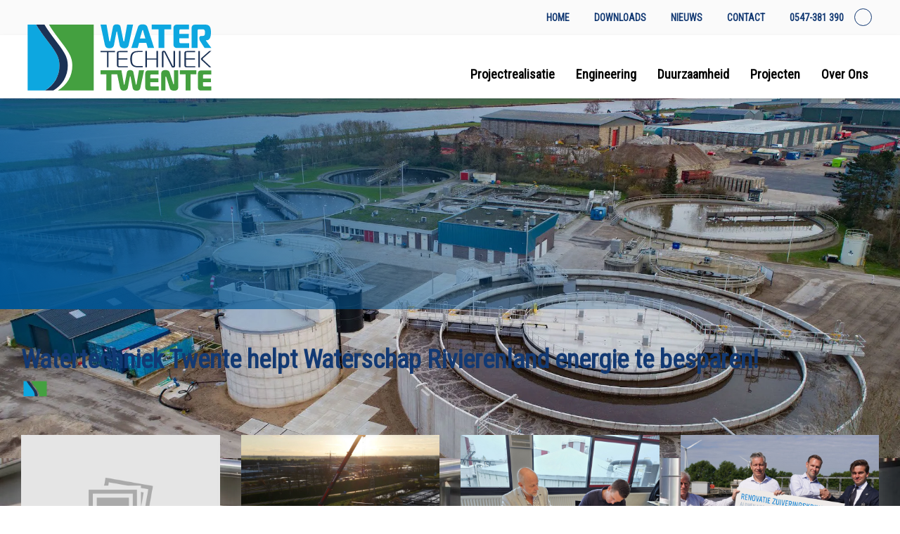

--- FILE ---
content_type: text/html; charset=UTF-8
request_url: https://wttwente.nl/nieuws/wtt-waterschap-rivierenland/
body_size: 5108
content:

<!DOCTYPE html>
<html xmlns="https://www.w3.org/1999/xhtml" xml:lang="nl" lang="nl">
	<head>
	<title>Watertechniek Twente helpt Waterschap Rivierenland energie te besparen! | Water Techniek Twente</title>
	<meta charset="UTF-8"/>
	<meta name="viewport" content="width=device-width, initial-scale=1.0"/>
	<meta name="robots" content="all"/>
	<meta name="language" content="nederlands"/>
	<meta name="keywords" content="in, november, 2020, hebben, we, de, opdracht, ontvangen, om, op, basis, van, een, inschrijving, op, laagste, prijs, voor, de, total, cost, of, ownership, (tco), een, zo, energiezuinig, mogelijke, installatie, te"/>
	<meta name="subject" content=""/>
	<meta name="description" content="in november 2020 hebben we de opdracht ontvangen om op basis van een inschrijving op laagste prijs voor de total cost of ownership (tco) een zo energiezuinig mogelijke in"/>
	<meta name="author" content="SiteWork Lochem - 0573 200 100"/>
	<meta name="robots" content="ALL,INDEX,FOLLOW"/>	<meta name="revisit-after" content="1"/>
	<link rel="canonical" href="https://wttwente.nl/nieuws/wtt-waterschap-rivierenland"/>
	<link rel="shortcut icon" href="https://wttwente.nl/favicon.ico"/>
	<link rel="icon" type="image/vnd.microsoft.icon" href="https://wttwente.nl/favicon.ico"/>

	<!-- open graph fb -->
	<meta property="og:site_name" content="Water Techniek Twente"/>
	<meta property="og:title" content="Watertechniek Twente helpt Waterschap Rivierenland energie te besparen!" />
	<meta property="og:type" content="website" />
	<meta property="og:url" content="/nieuws/wtt-waterschap-rivierenland/" />
	<meta property="og:image" content="https://wttwente.nl/img/_9062_1612862364.jpg" />
	<meta property="og:description" content="in november 2020 hebben we de opdracht ontvangen om op basis van een inschrijving op laagste prijs voor de total cost of ownership (tco) een zo energiezuinig mogelijke in" />
	<meta property="og:locale" content="nl_NL" />

	<!-- summary card twitter -->
	<meta name="twitter:card" content="summary" />
		<meta name="twitter:title" content="Watertechniek Twente helpt Waterschap Rivierenland energie te besparen!" />
	<meta name="twitter:description" content="in november 2020 hebben we de opdracht ontvangen om op basis van een inschrijving op laagste prijs voor de total cost of ownership (tco) een zo energiezuinig mogelijke in" />
	<meta name="twitter:image" content="https://wttwente.nl/img/_9062_1612862364.jpg" />

	<!-- stylesheets -->
	<link rel="preconnect" href="https://fonts.gstatic.com">
	<link href="https://fonts.googleapis.com/css2?family=Roboto+Condensed:ital,wght@0,300;0,400;1,400&display=swap" rel="stylesheet">
	<link rel="preconnect" href="https://fonts.gstatic.com">
	<link href="https://fonts.googleapis.com/css2?family=Open+Sans:wght@300;400;600;700&display=swap" rel="stylesheet">
	<link rel="stylesheet" type="text/css" href="https://wttwente.nl/fa/css/all.min.css">
	<link rel="stylesheet" type="text/css" href="https://wttwente.nl/css/stylesheet.css" />
	<!-- jquery files -->
	<script type="text/javascript" src="https://wttwente.nl/jquery/jquery-3.3.1.min.js"></script>
	<script src='https://www.google.com/recaptcha/api.js'></script>
    	<!-- Global site tag (gtag.js) - Google Analytics -->
<script async src="https://www.googletagmanager.com/gtag/js?id=G-C939QX6G3G"></script>
<script>
  window.dataLayer = window.dataLayer || [];
  function gtag(){dataLayer.push(arguments);}
  gtag('js', new Date());

  gtag('config', 'G-C939QX6G3G');
</script>

	</head>

	<body>
	    <header><section id="header-top">
    <div class="sectie-inner">
        <div class="socials">
            	<a href="https://www.linkedin.com/company/watertechniek-twente/" target="_blank"><i class="fab fa-linkedin"></i></a>

        </div>
        <div class="tekst">
            <a href="callto:+310547381390">0547-381 390</a>
            <a href="https://wttwente.nl/contact">contact</a>
            <a href="https://wttwente.nl/nieuws">nieuws</a>
            <a href="https://wttwente.nl/downloads">downloads</a>
            <a href="https://wttwente.nl/index.php">home</a>
        </div>
    </div>
</section>
<section id="header-main">
    <div class="sectie-inner">
        <div id="logo">
            <a href="https://wttwente.nl">
                <img src="https://wttwente.nl/images/logo-WTT.svg" width="100%" border="0" />
			</a>
		</div>
        

<nav id="navigation1" class="navigation">
	
	<div class="nav-header">
		<div class="nav-toggle"></div>
	</div>

	<div class="nav-menus-wrapper">
		<div class="sectie-inner sectie-inner-wide">
			<ul class="nav-menu">

			
				<li class=""> 
					<a href="https://wttwente.nl/projectrealisatie">
						Projectrealisatie
					</a>
				
				</li>
				
				<li class=""> 
					<a href="https://wttwente.nl/engineering">
						Engineering
					</a>
				
						<ul class="nav-dropdown">
						
							<li class="">
								<a href="https://wttwente.nl/engineering/3d-integrale-modellering/" target="">Integraal 3D  BIM en VR Engineering</a>
							</li>
							
							<li class="">
								<a href="https://wttwente.nl/engineering/simulaties/" target="">Simuleren</a>
							</li>
							
							<li class="">
								<a href="https://wttwente.nl/engineering/van-pid-naar-bim-3d--vr/" target="">Van P&ID naar BIM 3D & VR</a>
							</li>
							
							<li class="">
								<a href="https://wttwente.nl/engineering/duurzaamheid-en-co2-reductie/" target="">Duurzaamheid en CO2 reductie</a>
							</li>
							
						</ul>
						
				</li>
				
				<li class=""> 
					<a href="https://wttwente.nl/duurzaamheid">
						Duurzaamheid
					</a>
				
						<ul class="nav-dropdown">
						
							<li class="">
								<a href="https://wttwente.nl/duurzaamheid/co2-prestatieladder/" target="">CO2-Prestatieladder</a>
							</li>
							
							<li class="">
								<a href="https://wttwente.nl/duurzaamheid/duurzaam-bouwen/" target="">Duurzaamheid en circulariteit</a>
							</li>
							
						</ul>
						
				</li>
				
				<li class=""> 
					<a href="https://wttwente.nl/projecten">
						Projecten
					</a>
				
				</li>
				
				<li class=""> 
					<a href="https://wttwente.nl/over-ons">
						Over Ons
					</a>
				
						<ul class="nav-dropdown">
						
							<li class="">
								<a href="https://wttwente.nl/over-ons/certificeringen/" target="">Certificeringen</a>
							</li>
							
							<li class="">
								<a href="https://wttwente.nl/over-ons/vacatures/" target="">Vacatures</a>
							</li>
							
							<li class="">
								<a href="https://wttwente.nl/over-ons/beleidsverklaring/" target="">Beleidsverklaring</a>
							</li>
							
						</ul>
						
				</li>
							</ul>
		</div>
	</div>
</nav>
	</div>
</section>



<!-- <div id="gradient"></div> -->
    <section id="slider-main" class="slider-vervolg">
        

<div class="sectie-inner">
	<div class="slider-tekst">
		<h1>Integraal ontwerp en realisatie</h1>
		<p>Technische installaties voor behandeling van afvalwater, oppervlaktewater, slib en drinkwater</p>
		<a class="btn" href="https://wttwente.nl/over-ons/">
			lees meer
		</a>
		<a href="https://wttwente.nl/contact/" class="btn groen">
			contact
		</a>
	</div>
</div>

	<div id="heroSlick">
		<div class="item">
        <div class="picture-container" style="padding-top: 40.00%">
            <picture>
                <source media="(max-width: 700px)" srcset="https://wttwente.nl/img/webp/thumbs/_5550_1615542605.webp" type="image/webp">
                <source media="(max-width: 700px)" srcset="https://wttwente.nl/img/thumbs/_5550_1615542605.jpg" type="image/jpeg">
                <source media="(max-width: 900px)" srcset="https://wttwente.nl/img/webp/mid/_5550_1615542605.webp" type="image/webp">
                <source media="(max-width: 900px)" srcset="https://wttwente.nl/img/mid/_5550_1615542605.jpg" type="image/jpeg">
                <source media="(min-width: 900px)" srcset="https://wttwente.nl/img/webp/_5550_1615542605.webp" type="image/webp">
                <source media="(min-width: 900px)" srcset="https://wttwente.nl/img/_5550_1615542605.jpg" type="image/jpeg">
                <img src="https://wttwente.nl/img/webp/_5550_1615542605.webp" alt="">
            </picture>
        </div>
    </div><div class="item">
        <div class="picture-container" style="padding-top: 40.00%">
            <picture>
                <source media="(max-width: 700px)" srcset="https://wttwente.nl/img/webp/thumbs/_821_1615542608.webp" type="image/webp">
                <source media="(max-width: 700px)" srcset="https://wttwente.nl/img/thumbs/_821_1615542608.jpg" type="image/jpeg">
                <source media="(max-width: 900px)" srcset="https://wttwente.nl/img/webp/mid/_821_1615542608.webp" type="image/webp">
                <source media="(max-width: 900px)" srcset="https://wttwente.nl/img/mid/_821_1615542608.jpg" type="image/jpeg">
                <source media="(min-width: 900px)" srcset="https://wttwente.nl/img/webp/_821_1615542608.webp" type="image/webp">
                <source media="(min-width: 900px)" srcset="https://wttwente.nl/img/_821_1615542608.jpg" type="image/jpeg">
                <img src="https://wttwente.nl/img/webp/_821_1615542608.webp" alt="">
            </picture>
        </div>
    </div><div class="item">
        <div class="picture-container" style="padding-top: 40.00%">
            <picture>
                <source media="(max-width: 700px)" srcset="https://wttwente.nl/img/webp/thumbs/_7849_1612874333.webp" type="image/webp">
                <source media="(max-width: 700px)" srcset="https://wttwente.nl/img/thumbs/_7849_1612874333.jpg" type="image/jpeg">
                <source media="(max-width: 900px)" srcset="https://wttwente.nl/img/webp/mid/_7849_1612874333.webp" type="image/webp">
                <source media="(max-width: 900px)" srcset="https://wttwente.nl/img/mid/_7849_1612874333.jpg" type="image/jpeg">
                <source media="(min-width: 900px)" srcset="https://wttwente.nl/img/webp/_7849_1612874333.webp" type="image/webp">
                <source media="(min-width: 900px)" srcset="https://wttwente.nl/img/_7849_1612874333.jpg" type="image/jpeg">
                <img src="https://wttwente.nl/img/webp/_7849_1612874333.webp" alt="">
            </picture>
        </div>
    </div><div class="item">
        <div class="picture-container" style="padding-top: 40.00%">
            <picture>
                <source media="(max-width: 700px)" srcset="https://wttwente.nl/img/webp/thumbs/_1888_1612874334.webp" type="image/webp">
                <source media="(max-width: 700px)" srcset="https://wttwente.nl/img/thumbs/_1888_1612874334.jpg" type="image/jpeg">
                <source media="(max-width: 900px)" srcset="https://wttwente.nl/img/webp/mid/_1888_1612874334.webp" type="image/webp">
                <source media="(max-width: 900px)" srcset="https://wttwente.nl/img/mid/_1888_1612874334.jpg" type="image/jpeg">
                <source media="(min-width: 900px)" srcset="https://wttwente.nl/img/webp/_1888_1612874334.webp" type="image/webp">
                <source media="(min-width: 900px)" srcset="https://wttwente.nl/img/_1888_1612874334.jpg" type="image/jpeg">
                <img src="https://wttwente.nl/img/webp/_1888_1612874334.webp" alt="">
            </picture>
        </div>
    </div>	</div>
	<div class="slider-border"></div>

    </section>
<!-- </div> -->

</header>
		<main><section id="content-vervolg-main">
	
		<div class="sectie-inner" id="nieuws-inner">
			<div class="sectie-inner">
    <div class="titel ">
            <h1>Watertechniek Twente helpt Waterschap Rivierenland energie te besparen!</h1>
        </div>
        <!-- <div class="project-lijn "></div> -->
</div>
<div class="grid-4 nieuws-grid">
            <!-- <article>
            <div class="nieuwsitem-inner">
                                <h3></h3>
                <p>
                    <span class="date">Geplaatst op: </span>
                    ...
                    <a href="/nieuwsbericht/">Lees meer..</a>
                </p>
            </div>
        </article> -->
        <a href="https://wttwente.nl/nieuwsbericht/co2-prestatieladder-trede-5">
    <div class="container item ">
        <div class="card-boven">
            <div class="containerhoofd">
                <img class="hoofdafbeelding"
                    src="https://wttwente.nl/resize/thumb.php?src=../img/noimg.jpg&size=800x600&zoom=1"
                    alt="" width="100%" border="0">
            </div>
        </div>
        <div class="card-content">
            <h3> CO2 prestatieladder trede 5 </h3>
            <p>  Bij de audit in maart 2024 voor de CO2 prestatieladder hebben we in &eacute;&eacute;n keer de stap van trede 3 naar trede 5 gemaakt. Trede 5 is tevens de hoogste trede op deze ladder. Het...</p>
        </div>
        <div class="onderkant">
            <div class="logo">
                <img src="https://wttwente.nl/images/wave.svg" width="100%" border="0"/>
            </div>
            <div class="btn1">
                <i class="fal fa-long-arrow-right"></i>
            </div>
        </div>
    </div>
</a>
            <!-- <article>
            <div class="nieuwsitem-inner">
                                <h3></h3>
                <p>
                    <span class="date">Geplaatst op: </span>
                    ...
                    <a href="/nieuwsbericht/">Lees meer..</a>
                </p>
            </div>
        </article> -->
        <a href="https://wttwente.nl/nieuwsbericht/montage-slibsilos-heerenveen">
    <div class="container item ">
        <div class="card-boven">
            <div class="containerhoofd">
                <img class="hoofdafbeelding"
                    src="https://wttwente.nl/resize/thumb.php?src=../img/_27_1704901732.jpg&size=800x600&zoom=1"
                    alt="" width="100%" border="0">
            </div>
        </div>
        <div class="card-content">
            <h3> Video montage slibsilo's Heerenveen </h3>
            <p>  Bekijk hier de video van de montage in Heerenveen. ...</p>
        </div>
        <div class="onderkant">
            <div class="logo">
                <img src="https://wttwente.nl/images/wave.svg" width="100%" border="0"/>
            </div>
            <div class="btn1">
                <i class="fal fa-long-arrow-right"></i>
            </div>
        </div>
    </div>
</a>
            <!-- <article>
            <div class="nieuwsitem-inner">
                                <h3></h3>
                <p>
                    <span class="date">Geplaatst op: </span>
                    ...
                    <a href="/nieuwsbericht/">Lees meer..</a>
                </p>
            </div>
        </article> -->
        <a href="https://wttwente.nl/nieuwsbericht/ondertekening-bouwteamovereenkomst-slibcentrifuges-rwzis-amersfoort-en-apeldoorn">
    <div class="container item ">
        <div class="card-boven">
            <div class="containerhoofd">
                <img class="hoofdafbeelding"
                    src="https://wttwente.nl/resize/thumb.php?src=../img/_9389_1691399932.jpg&size=800x600&zoom=1"
                    alt="" width="100%" border="0">
            </div>
        </div>
        <div class="card-content">
            <h3> Ondertekening bouwteamovereenkomst slibcentrifuges RWZI's Amersfoort en Apeldoorn </h3>
            <p>  WaterTechniek Twente heeft de bouwteamovereenkomst voor het vervangen van de slibcentrifuges op de...</p>
        </div>
        <div class="onderkant">
            <div class="logo">
                <img src="https://wttwente.nl/images/wave.svg" width="100%" border="0"/>
            </div>
            <div class="btn1">
                <i class="fal fa-long-arrow-right"></i>
            </div>
        </div>
    </div>
</a>
            <!-- <article>
            <div class="nieuwsitem-inner">
                                <h3></h3>
                <p>
                    <span class="date">Geplaatst op: </span>
                    ...
                    <a href="/nieuwsbericht/">Lees meer..</a>
                </p>
            </div>
        </article> -->
        <a href="https://wttwente.nl/nieuwsbericht/feestelijke-ondertekening-project-zank">
    <div class="container item ">
        <div class="card-boven">
            <div class="containerhoofd">
                <img class="hoofdafbeelding"
                    src="https://wttwente.nl/resize/thumb.php?src=../img/_9605_1656324146.jpg&size=800x600&zoom=1"
                    alt="Feestelijke ondertekening project ZANK" width="100%" border="0">
            </div>
        </div>
        <div class="card-content">
            <h3> Feestelijke ondertekening project ZANK </h3>
            <p>  Op dinsdag 14 juni 2022 was de feestelijke ondertekening voor de renovatie van de Zuiveringskringen Alphen Noord en Alphen Kerk &amp; Zanen (project ZANK). Bas Knapp van Hoogheemraadschap van...</p>
        </div>
        <div class="onderkant">
            <div class="logo">
                <img src="https://wttwente.nl/images/wave.svg" width="100%" border="0"/>
            </div>
            <div class="btn1">
                <i class="fal fa-long-arrow-right"></i>
            </div>
        </div>
    </div>
</a>
            <!-- <article>
            <div class="nieuwsitem-inner">
                                <h3></h3>
                <p>
                    <span class="date">Geplaatst op: </span>
                    ...
                    <a href="/nieuwsbericht/">Lees meer..</a>
                </p>
            </div>
        </article> -->
        <a href="https://wttwente.nl/nieuwsbericht/hercertificering-acn-nieuwe-certificering">
    <div class="container item ">
        <div class="card-boven">
            <div class="containerhoofd">
                <img class="hoofdafbeelding"
                    src="https://wttwente.nl/resize/thumb.php?src=../img/_1226_1652425511.jpg&size=800x600&zoom=1"
                    alt="" width="100%" border="0">
            </div>
        </div>
        <div class="card-content">
            <h3> Hogere tredes voor veiligheid en CO2 Reductie </h3>
            <p>  De afgelopen maanden hebben er bij WaterTechniek Twente externe audits plaats gevonden voor de certificeringen. De audits zijn succesvol afgerond, waardoor de certificeringen voor ISO 9001, ISO...</p>
        </div>
        <div class="onderkant">
            <div class="logo">
                <img src="https://wttwente.nl/images/wave.svg" width="100%" border="0"/>
            </div>
            <div class="btn1">
                <i class="fal fa-long-arrow-right"></i>
            </div>
        </div>
    </div>
</a>
            <!-- <article>
            <div class="nieuwsitem-inner">
                                <h3></h3>
                <p>
                    <span class="date">Geplaatst op: </span>
                    ...
                    <a href="/nieuwsbericht/">Lees meer..</a>
                </p>
            </div>
        </article> -->
        <a href="https://wttwente.nl/nieuwsbericht/veiligheidscompliment">
    <div class="container item ">
        <div class="card-boven">
            <div class="containerhoofd">
                <img class="hoofdafbeelding"
                    src="https://wttwente.nl/resize/thumb.php?src=../img/_8990_1649934729.jpg&size=800x600&zoom=1"
                    alt="" width="100%" border="0">
            </div>
        </div>
        <div class="card-content">
            <h3> Veiligheidscompliment </h3>
            <p>  Onze monteur Brend Keekstra was vandaag op kantoor om te assisteren bij de jaarlijkse keuring van al het elektrische gereedschap. Tijdens de koffiepauze werd hij verrast met gebak vanwege zijn...</p>
        </div>
        <div class="onderkant">
            <div class="logo">
                <img src="https://wttwente.nl/images/wave.svg" width="100%" border="0"/>
            </div>
            <div class="btn1">
                <i class="fal fa-long-arrow-right"></i>
            </div>
        </div>
    </div>
</a>
            <!-- <article>
            <div class="nieuwsitem-inner">
                                <h3></h3>
                <p>
                    <span class="date">Geplaatst op: </span>
                    ...
                    <a href="/nieuwsbericht/">Lees meer..</a>
                </p>
            </div>
        </article> -->
        <a href="https://wttwente.nl/nieuwsbericht/n-a">
    <div class="container item ">
        <div class="card-boven">
            <div class="containerhoofd">
                <img class="hoofdafbeelding"
                    src="https://wttwente.nl/resize/thumb.php?src=../img/_4527_1645106711.jpg&size=800x600&zoom=1"
                    alt="" width="100%" border="0">
            </div>
        </div>
        <div class="card-content">
            <h3> Circulaire projectcase ‘Renovatie beluchting RWZI Zaltbommel’ </h3>
            <p>  In 2020 ontving WaterTechniek Twente van Waterschap Rivierenland de gunning voor het project &lsquo;Renovatie beluchting RWZI Zaltbommel&rsquo;. Het betrof een UAVgc opdracht om de...</p>
        </div>
        <div class="onderkant">
            <div class="logo">
                <img src="https://wttwente.nl/images/wave.svg" width="100%" border="0"/>
            </div>
            <div class="btn1">
                <i class="fal fa-long-arrow-right"></i>
            </div>
        </div>
    </div>
</a>
            <!-- <article>
            <div class="nieuwsitem-inner">
                                <h3></h3>
                <p>
                    <span class="date">Geplaatst op: </span>
                    ...
                    <a href="/nieuwsbericht/">Lees meer..</a>
                </p>
            </div>
        </article> -->
        <a href="https://wttwente.nl/nieuwsbericht/gunning-awzi-zeewolde">
    <div class="container item ">
        <div class="card-boven">
            <div class="containerhoofd">
                <img class="hoofdafbeelding"
                    src="https://wttwente.nl/resize/thumb.php?src=../img/_6858_1645106556.jpg&size=800x600&zoom=1"
                    alt="" width="100%" border="0">
            </div>
        </div>
        <div class="card-content">
            <h3> Gunning AWZI Zeewolde </h3>
            <p>  Vlak voor de kerstvakantie 2021 ontving WaterTechniek Twente van Waterschap Zuiderzeeland de definitieve gunning voor een project op de afvalwaterzuiveringsinstallatie Zeewolde. De opdracht...</p>
        </div>
        <div class="onderkant">
            <div class="logo">
                <img src="https://wttwente.nl/images/wave.svg" width="100%" border="0"/>
            </div>
            <div class="btn1">
                <i class="fal fa-long-arrow-right"></i>
            </div>
        </div>
    </div>
</a>
    </div>
<div class="paginatie">
            <a href="https://wttwente.nl/nieuws/overzicht/1"><input class="paginatie_inactief" type="submit" name="beginnenbij" value="1" id="paginatie_actief" onClick="location.href='https://wttwente.nl/nieuws/overzicht/1'"/></a>
        <a href="https://wttwente.nl/nieuws/overzicht/2"><input class="paginatie_inactief" type="submit" name="beginnenbij" value="2"  onClick="location.href='https://wttwente.nl/nieuws/overzicht/2'"/></a>
            <a href="https://wttwente.nl/nieuws/overzicht/2" class="volgende-pijl"><input id="volgende" type="submit" name="volgende"  onClick="location.href='https://wttwente.nl/nieuws/overzicht/2'"/></a>
    </div>

		</div>

	</section>



<section id="nieuws-home">
	</section>




</main>
		<footer><section id="footer-main">
	<div class="sectie-inner grid-4">
		<div class="foot-col">
			<p><h4>Certificeringen</h4><p><br /><a href="https://wttwente.nl/bestanden/Certificaat_CO2-PL%20Cert%20N3_2024.jpg" target="_blank">CO2_Prestatieladder Niveau&nbsp;5</a><br /><a href="https://wttwente.nl/bestanden/Certificaat_VCA-2025.jpg" target="_blank">VCA**2017-6.0</a><br /><a href="https://wttwente.nl/bestanden/Certifcaat_ISO-9001-2025.jpg" target="_blank">NEN-EN-ISO 9001:2015,IDT Kwaliteitsmanagement</a><br /><a href="https://wttwente.nl/bestanden/Certificaat_%20SO-14001-2025.jpg" target="_blank">NEN-EN-ISO 14001:2015,IDT Milieumanagement</a><a href="https://wttwente.nl/bestanden/Certificaat-VCA-2019-2022-656x1024.jpg" target="_blank"><br /></a><a href="https://wttwente.nl/bestanden/Certificaat_ISO-45001-2025.jpg" target="_blank">NEN-EN-ISO 45001:2018 Veiligheid &amp; Arbomanagement<br /></a><a title="SCL - Veiligheidsladder" href="https://wttwente.nl/bestanden/Certificaat_SCL-2%20Veiligheidsladder%20trede%202_2025.jpg">Safety Culture Ladder / Veiligheidsladder trede 2</a></p><h1></p>
		</div>
		<div class="foot-col">
			<p></h1><h4>Engineering</h4><p><br /><a href="https://wttwente.nl/engineering/3d-integrale-modellering">Integraal 3D BIM en VR Engineering</a><br /><a href="https://wttwente.nl/engineering/simulaties">Simuleren in plaats van proberen</a></p><p><a href="https://wttwente.nl/engineering/van-pid-naar-bim-3d--vr">Van P&amp;ID naar BIM 3D &amp; VR</a><br /><a href="https://wttwente.nl/engineering/duurzaamheid-en-co2-reductie">Duurzaamheid en CO2 Reductie</a></p><p></p>
		</div>
		<div class="foot-col">
			<p></p><h4>Oplossingen</h4><p><br /><a href="https://wttwente.nl/projecten/&amp;rubriek=Afvalwater/">Afvalwater</a><br /><a href="https://wttwente.nl/projecten/&amp;rubriek=Slib/">Slib</a><br /><a href="https://wttwente.nl/projecten/&amp;rubriek=Drinkwater/">Drinkwater</a><br /><a href="https://wttwente.nl/projecten/&amp;rubriek=Oppervlaktewater/">Oppervlaktewater</a><br /></p>
		</div>
		<div class="foot-col eind">
			<a href="https://wttwente.nl"><img src="https://wttwente.nl/images/logo-WTT.svg" width="100%" border="0" /></a>
			<p><strong><br />POSTADRES</strong><br />Postbus 14, 7468 ZG Enter<br /><br /></p><p><strong>BEZOEKADRES</strong><br />Rondweg 30, 7468 MB Enter<br /><br /><strong>CONTACT</strong><br />(0547) 381390<br />info@wttwente.nl</p></p>
			<div class="social">
					<a href="https://www.linkedin.com/company/watertechniek-twente/" target="_blank"><i class="fab fa-linkedin"></i></a>

			</div>
		</div>
	</div>
</section>

<section id="subfooter">
	<div class="sectie-inner">
		<div class="tekst">
			<p><b>© 2026 - Water Techniek Twente BV</b></p>
			<p>&nbsp;&nbsp;&nbsp;-&nbsp;&nbsp;&nbsp; Alle rechten voorbehouden</p>
			<a href="https://wttwente.nl/privacybeleid/"><p>&nbsp;&nbsp;&nbsp;-&nbsp;&nbsp;&nbsp; Privacybeleid</p></a>
			<a href="https://wttwente.nl/algemene-leveringsvoorwaarden">&nbsp;&nbsp;&nbsp;-&nbsp;&nbsp;&nbsp; Algemene leveringsvoorwaarden</a>
		</div>
	</div>
</section></footer>
		<nav id="mobile-cta">
			<ul>
				<li><a href="callto:+310547381390"><i class="fal fa-phone-alt"></i></a></li>
				<li><a href="mailto:info@wttwente.nl"><i class="fal fa-envelope"></i></a></li>
				<li><a class="scroll-to-top"><i class="fal fa-chevron-circle-up"></i></a></li>
			</ul>
		</nav>
		<div id="outdated"></div>
		<div class="progress-wrap">
			<svg class="progress-circle svg-content" width="100%" height="100%" viewBox="-1 -1 102 102">
				<path d="M50,1 a49,49 0 0,1 0,98 a49,49 0 0,1 0,-98"/>
			</svg>
		</div>
				<script type="text/javascript" src="https://wttwente.nl/jquery/sitework.min.js"></script>
		    <link rel="stylesheet" type="text/css" href="https://wttwente.nl/cookie/cookie.css" />
    <script>
    window.addEventListener("load", function(){
    window.cookieconsent.initialise({
      "palette": {
        "popup": {
          "background": "#000"
        },
        "button": {
          "background": "#123973"
        }
      },
      "content": {
        "message": "Wij maken op deze website gebruik van cookies.",
        "dismiss": "Akkoord",
        "link": "Meer weten?",
        "href": "https://www.consuwijzer.nl/telecom-post/internet/privacy/uitleg-cookies"
      }
    })});
    </script>	</body>
</html>


--- FILE ---
content_type: text/css
request_url: https://wttwente.nl/css/stylesheet.css
body_size: 10676
content:
@charset "UTF-8";@import '../flexslider/flexslider.css';@import 'jquery.fancybox.min.css';@import '_animate.css';.m-smallest{margin:5px!important}.mt-smallest{margin-top:5px!important}.mr-smallest{margin-right:5px!important}.mb-smallest{margin-bottom:5px!important}.ml-smallest{margin-left:5px!important}.m-small{margin:15px!important}.mt-small{margin-top:15px!important}.mr-small{margin-right:15px!important}.mb-small{margin-bottom:15px!important}.ml-small{margin-left:15px!important}.m-medium{margin:calc(15px * 2)!important}.mt-medium{margin-top:calc(15px * 2)!important}.mr-medium{margin-right:calc(15px * 2)!important}.mb-medium{margin-bottom:calc(15px * 2)!important}.ml-medium{margin-left:calc(15px * 2)!important}.m-medLarge{margin:calc(15px + calc(15px * 2))!important}.mt-medLarge{margin-top:calc(15px + calc(15px * 2))!important}.mr-medLarge{margin-right:calc(15px + calc(15px * 2))!important}.mb-medLarge{margin-bottom:calc(15px + calc(15px * 2))!important}.ml-medLarge{margin-left:calc(15px + calc(15px * 2))!important}.m-medLarge{margin:calc(15px + calc(15px * 2))!important}.mt-medLarge{margin-top:calc(15px + calc(15px * 2))!important}.mr-medLarge{margin-right:calc(15px + calc(15px * 2))!important}.mb-medLarge{margin-bottom:calc(15px + calc(15px * 2))!important}.ml-medLarge{margin-left:calc(15px + calc(15px * 2))!important}.m-large{margin:calc(calc(15px * 2) * 2)!important}.mt-large{margin-top:calc(calc(15px * 2) * 2)!important}.mr-large{margin-right:calc(calc(15px * 2) * 2)!important}.mb-large{margin-bottom:calc(calc(15px * 2) * 2)!important}.ml-large{margin-left:calc(calc(15px * 2) * 2)!important}.m-largeMed{margin:calc(calc(calc(15px * 2) * 2) + 15px)!important}.mt-largeMed{margin-top:calc(calc(calc(15px * 2) * 2) + 15px)!important}.mr-largeMed{margin-right:calc(calc(calc(15px * 2) * 2) + 15px)!important}.mb-largeMed{margin-bottom:calc(calc(calc(15px * 2) * 2) + 15px)!important}.ml-largeMed{margin-left:calc(calc(calc(15px * 2) * 2) + 15px)!important}.m-larger{margin:calc(calc(15px * 2) + calc(calc(15px * 2) * 2))!important}.mt-larger{margin-top:calc(calc(15px * 2) + calc(calc(15px * 2) * 2))!important}.mr-larger{margin-right:calc(calc(15px * 2) + calc(calc(15px * 2) * 2))!important}.mb-larger{margin-bottom:calc(calc(15px * 2) + calc(calc(15px * 2) * 2))!important}.ml-larger{margin-left:calc(calc(15px * 2) + calc(calc(15px * 2) * 2))!important}.m-largest{margin:calc(calc(calc(15px * 2) * 2) + calc(calc(15px * 2) * 2))!important}.mt-largest{margin-top:calc(calc(calc(15px * 2) * 2) + calc(calc(15px * 2) * 2))!important}.mr-largest{margin-right:calc(calc(calc(15px * 2) * 2) + calc(calc(15px * 2) * 2))!important}.mb-largest{margin-bottom:calc(calc(calc(15px * 2) * 2) + calc(calc(15px * 2) * 2))!important}.ml-largest{margin-left:calc(calc(calc(15px * 2) * 2) + calc(calc(15px * 2) * 2))!important}.p-smallest{padding:5px!important}.pt-smallest{padding-top:5px!important}.pr-smallest{padding-right:5px!important}.pb-smallest{padding-bottom:5px!important}.pl-smallest{padding-left:5px!important}.p-small{padding:15px!important}.pt-small{padding-top:15px!important}.pr-small{padding-right:15px!important}.pb-small{padding-bottom:15px!important}.pl-small{padding-left:15px!important}.p-medium{padding:calc(15px * 2)!important}.pt-medium{padding-top:calc(15px * 2)!important}.pr-medium{padding-right:calc(15px * 2)!important}.pb-medium{padding-bottom:calc(15px * 2)!important}.pl-medium{padding-left:calc(15px * 2)!important}.p-medLarge{padding:calc(15px + calc(15px * 2))!important}.pt-medLarge{padding-top:calc(15px + calc(15px * 2))!important}.pr-medLarge{padding-right:calc(15px + calc(15px * 2))!important}.pb-medLarge{padding-bottom:calc(15px + calc(15px * 2))!important}.pl-medLarge{padding-left:calc(15px + calc(15px * 2))!important}.p-medLarge{padding:calc(15px + calc(15px * 2))!important}.pt-medLarge{padding-top:calc(15px + calc(15px * 2))!important}.pr-medLarge{padding-right:calc(15px + calc(15px * 2))!important}.pb-medLarge{padding-bottom:calc(15px + calc(15px * 2))!important}.pl-medLarge{padding-left:calc(15px + calc(15px * 2))!important}.p-large{padding:calc(calc(15px * 2) * 2)!important}.pt-large{padding-top:calc(calc(15px * 2) * 2)!important}.pr-large{padding-right:calc(calc(15px * 2) * 2)!important}.pb-large{padding-bottom:calc(calc(15px * 2) * 2)!important}.pl-large{padding-left:calc(calc(15px * 2) * 2)!important}.p-largeMed{padding:calc(calc(calc(15px * 2) * 2) + 15px)!important}.pt-largeMed{padding-top:calc(calc(calc(15px * 2) * 2) + 15px)!important}.pr-largeMed{padding-right:calc(calc(calc(15px * 2) * 2) + 15px)!important}.pb-largeMed{padding-bottom:calc(calc(calc(15px * 2) * 2) + 15px)!important}.pl-largeMed{padding-left:calc(calc(calc(15px * 2) * 2) + 15px)!important}.p-larger{padding:calc(calc(15px * 2) + calc(calc(15px * 2) * 2))!important}.pt-larger{padding-top:calc(calc(15px * 2) + calc(calc(15px * 2) * 2))!important}.pr-larger{padding-right:calc(calc(15px * 2) + calc(calc(15px * 2) * 2))!important}.pb-larger{padding-bottom:calc(calc(15px * 2) + calc(calc(15px * 2) * 2))!important}.pl-larger{padding-left:calc(calc(15px * 2) + calc(calc(15px * 2) * 2))!important}.p-largest{padding:calc(calc(calc(15px * 2) * 2) + calc(calc(15px * 2) * 2))!important}.pt-largest{padding-top:calc(calc(calc(15px * 2) * 2) + calc(calc(15px * 2) * 2))!important}.pr-largest{padding-right:calc(calc(calc(15px * 2) * 2) + calc(calc(15px * 2) * 2))!important}.pb-largest{padding-bottom:calc(calc(calc(15px * 2) * 2) + calc(calc(15px * 2) * 2))!important}.pl-largest{padding-left:calc(calc(calc(15px * 2) * 2) + calc(calc(15px * 2) * 2))!important}.no-padding{padding:0!important}.fl-left{float:left!important}.fl-right{float:right!important}.grid-25-75{display:-ms-grid;display:grid;-ms-grid-columns:28% 72%;grid-template-columns:28% 72%}@media only screen and (max-width:800px){.grid-25-75{-ms-grid-columns:30% 70%;grid-template-columns:30% 70%}}@media only screen and (max-width:700px){.grid-25-75{-ms-grid-columns:1fr;grid-template-columns:1fr}}.grid{display:-ms-grid;display:grid;-ms-grid-columns:1fr;grid-template-columns:1fr;gap:calc(15px * 2)}.grid-1-2{display:-ms-grid;display:grid;-ms-grid-columns:1fr calc(15px * 2) 2fr;grid-template-columns:1fr 2fr;gap:calc(15px * 2)}@media only screen and (max-width:700px){.grid-1-2{-ms-grid-columns:1fr;grid-template-columns:1fr}}.grid-1-3{display:-ms-grid;display:grid;-ms-grid-columns:1fr calc(15px * 2) 3fr;grid-template-columns:1fr 3fr;gap:calc(15px * 2)}@media only screen and (max-width:700px){.grid-1-3{-ms-grid-columns:1fr;grid-template-columns:1fr}}.grid-2{display:-ms-grid;display:grid;-ms-grid-columns:1fr calc(15px * 2) 1fr;grid-template-columns:1fr 1fr;gap:calc(15px * 2)}@media only screen and (max-width:700px){.grid-2{-ms-grid-columns:1fr;grid-template-columns:1fr}}.grid-2-1{display:-ms-grid;display:grid;-ms-grid-columns:2fr calc(15px * 2) 1fr;grid-template-columns:2fr 1fr;gap:calc(15px * 2)}@media only screen and (max-width:700px){.grid-2-1{-ms-grid-columns:1fr;grid-template-columns:1fr}}.grid-3{display:-ms-grid;display:grid;-ms-grid-columns:1fr calc(15px * 2) 1fr calc(15px * 2) 1fr;grid-template-columns:1fr 1fr 1fr;gap:calc(15px * 2)}@media only screen and (max-width:700px){.grid-3{-ms-grid-columns:1fr;grid-template-columns:1fr}}.grid-4{display:-ms-grid;display:grid;-ms-grid-columns:1fr calc(15px * 2) 1fr calc(15px * 2) 1fr calc(15px * 2) 1fr;grid-template-columns:1fr 1fr 1fr 1fr;gap:calc(15px * 2)}@media only screen and (max-width:700px){.grid-4{-ms-grid-columns:1fr;grid-template-columns:1fr}}.no-gap{gap:0!important}@media only screen and (max-width:700px){.sidescroll{max-width:100vw;width:100%;height:auto;white-space:nowrap;-ms-scroll-snap-type:x mandatory;scroll-snap-type:x mandatory;overflow-x:scroll;-webkit-overflow-scrolling:touch;display:block!important;vertical-align:top}.sidescroll a{width:80%!important;margin-top:0px;height:100%;display:inline-block!important;margin-right:10px;scroll-snap-align:start;white-space:initial;vertical-align:top;margin-bottom:calc(15px * 2)}}body{font-size:14px;font-family:"Open Sans",sans-serif;line-height:1.5;font-size:14px;font-weight:400;color:#000000}h1{font-family:"Roboto Condensed",sans-serif;font-size:36px;font-size:2.5714285714em}h2{font-family:"Roboto Condensed",sans-serif;font-size:32px;font-size:2.2857142857em}h3{font-family:"Roboto Condensed",sans-serif;font-size:28px;font-size:2em}h4{font-family:"Roboto Condensed",sans-serif;font-size:24px;font-size:1.7142857143em}h5{font-family:"Roboto Condensed",sans-serif;font-size:20px;font-size:1.4285714286em}h6{font-family:"Roboto Condensed",sans-serif;font-size:16px;font-size:1.1428571429em}a{-webkit-transition:all 0.3s ease-out;transition:all 0.3s ease-out;color:#123973;text-decoration:none}a:visited{color:#123973}a:hover{color:#3792D8}a:active{color:#123973}h1{font-family:"Roboto Condensed",sans-serif;font-weight:300}@media only screen and (max-width:800px){h1{font-size:2.5em!important}}@media only screen and (max-width:800px){h2{font-size:26px}}h3{font-family:"Roboto Condensed",sans-serif;font-weight:100}@media only screen and (max-width:1100px){h3{font-size:22px}}.navigation{width:auto;float:right;height:70px;display:fixed;position:relative;font-family:"Roboto Condensed",sans-serif;background-color:transparent}@media only screen and (max-width:1100px){.navigation{height:50px}}.navigation *{-webkit-box-sizing:border-box;box-sizing:border-box;-webkit-tap-highlight-color:transparent}.navigation-portrait{height:48px}.navigation-fixed-wrapper{width:100%;left:0;z-index:19998;will-change:opacity}.navigation-fixed-wrapper.fixed{position:fixed!important;-webkit-animation:fade 0.5s;animation:fade 0.5s}@-webkit-keyframes fade{0%{opacity:0.999}to{opacity:1}}@keyframes fade{0%{opacity:0.999}to{opacity:1}}.navigation-fixed-wrapper .navigation{margin-right:auto;margin-left:auto}.navigation-fixed-placeholder{width:100%;display:none}.navigation-fixed-placeholder.navigation-fixed-placeholder.visible{display:block}.navigation-hidden{width:0!important;height:0!important;margin:0!important;padding:0!important;position:absolute;top:-9999px}.align-to-right{float:right}.nav-header{float:left}.navigation-hidden .nav-header{display:none}.nav-toggle{width:30px;height:30px;padding:6px 2px 0;position:absolute;margin-top:10px;right:0px;display:none;cursor:pointer}.nav-toggle:before{content:"";position:absolute;width:24px;height:2px;background-color:#123973;border-radius:10px;-webkit-box-shadow:0 0.5em 0 0 #123973,0 1em 0 0 #123973;box-shadow:0 0.5em 0 0 #123973,0 1em 0 0 #123973}.navigation-portrait .nav-toggle{display:block}.navigation-portrait .nav-menus-wrapper{width:320px;height:100%;top:0;left:-400px;position:fixed;background-color:#ffffff;z-index:20000;overflow-y:auto;-webkit-overflow-scrolling:touch;-webkit-transition-duration:0.8s;transition-duration:0.8s;-webkit-transition-timing-function:ease;transition-timing-function:ease}.navigation-portrait .nav-menus-wrapper.nav-menus-wrapper-right{left:auto;right:-400px}.navigation-portrait .nav-menus-wrapper.nav-menus-wrapper-open{left:0}.navigation-portrait .nav-menus-wrapper.nav-menus-wrapper-right.nav-menus-wrapper-open{left:auto;right:0}.nav-menus-wrapper-close-button{width:30px;height:40px;margin:10px 7px;display:none;float:right;color:#ffffff;font-size:26px;cursor:pointer}.navigation-portrait .nav-menus-wrapper-close-button{display:block}.nav-menu{margin:0;padding:0;list-style:none;line-height:normal;font-size:0}.navigation-portrait .nav-menu{width:100%}.nav-menu.nav-menu-centered{text-align:center}.nav-menu.nav-menu-centered>li{float:none}.nav-menu>li{display:inline-block;float:left;text-align:left}.navigation-portrait .nav-menu>li{width:100%;position:relative;border-top:solid 1px #f0f0f0}.navigation-portrait .nav-menu>li:last-child{border-bottom:solid 1px #f0f0f0}.nav-menu+.nav-menu>li:first-child{border-top:none}.nav-menu>li>a{-webkit-box-align:center;-ms-flex-align:center;align-items:center;padding:45px 15px 15px 15px;display:inline-block;position:relative;text-decoration:none;font-size:18px;color:#000;align-items:center;font-weight:600;-webkit-transition:color 0.3s,background 0.3s;transition:color 0.3s,background 0.3s}@media only screen and (max-width:1100px){.nav-menu>li>a{padding:15px 10px;font-size:16px}}.nav-menu>li>a:after{position:absolute;content:"";top:100%;left:0;width:30%;height:3px;background:#123973;-webkit-transform:scaleX(0);-ms-transform:scaleX(0);transform:scaleX(0);-webkit-transform-origin:right;-ms-transform-origin:right;transform-origin:right;-webkit-transition:-webkit-transform 0.5s;transition:-webkit-transform 0.5s;transition:transform 0.5s;transition:transform 0.5s,-webkit-transform 0.5s;margin-left:15px}.nav-menu>li>a:hover{color:#95a5a6}.nav-menu>li>a:hover:after{-webkit-transform:scaleX(1);-ms-transform:scaleX(1);transform:scaleX(1);-webkit-transform-origin:left;-ms-transform-origin:left;transform-origin:left;z-index:10000}.navigation-portrait .nav-menu>li>a{width:100%;height:auto;padding:12px 15px 12px 26px}.nav-menu>li.active>a,.nav-menu>li.focus>a,.nav-menu>li:hover>a{color:#123973}.nav-menu>li>a>[class*=ion-],.nav-menu>li>a>i{width:18px;height:16px;line-height:16px;-webkit-transform:scale(1.4);-ms-transform:scale(1.4);transform:scale(1.4)}.nav-menu>li>a>[class*=ion-]{width:16px;display:inline-block;-webkit-transform:scale(1.8);-ms-transform:scale(1.8);transform:scale(1.8)}.submenu-indicator{margin-left:6px;margin-top:6px;float:right;-webkit-transition:all 0.3s;transition:all 0.3s}.navigation-portrait .submenu-indicator{width:54px;height:44px;margin-top:0;position:absolute;top:0;right:0;text-align:center;z-index:20000}.submenu-indicator-chevron{height:6px;width:6px;display:block;border-style:solid;border-width:0 1px 1px 0;border-color:#123973;-webkit-transform:rotate(45deg);-ms-transform:rotate(45deg);transform:rotate(45deg);-webkit-transition:border 0.3s;transition:border 0.3s}.navigation-portrait .submenu-indicator-chevron{position:absolute;top:18px;left:24px}.nav-menu>.active>a .submenu-indicator-chevron,.nav-menu>.focus>a .submenu-indicator-chevron,.nav-menu>li:hover>a .submenu-indicator-chevron{border-color:#123973}.navigation-portrait .submenu-indicator.submenu-indicator-up{-webkit-transform:rotate(-180deg);-ms-transform:rotate(-180deg);transform:rotate(-180deg)}.nav-overlay-panel{width:100%;height:100%;top:0;left:0;position:fixed;display:none;z-index:19999}.no-scroll{-ms-touch-action:none;touch-action:none;overflow-x:hidden}.nav-dropdown{min-width:180px;margin:0;padding:0;display:none;position:absolute;list-style:none;z-index:98;white-space:nowrap}.navigation-portrait .nav-dropdown{width:100%;position:static;left:0}.nav-dropdown .nav-dropdown{left:100%}.nav-dropdown>li{width:100%;float:left;clear:both;position:relative;text-align:left;margin-left:0}.nav-dropdown>li>a{width:100%;padding:16px 20px;display:inline-block;text-decoration:none;float:left;font-size:16px;color:#000;background-color:#fff;border-bottom:1px solid #3792D8;-webkit-transition:color 0.3s,background 0.3s;transition:color 0.3s,background 0.3s}.nav-dropdown>li.focus>a,.nav-dropdown>li:hover>a{color:#123973}.nav-dropdown.nav-dropdown-left{right:0}.nav-dropdown>li>.nav-dropdown-left{left:auto;right:100%}.navigation-landscape .nav-dropdown.nav-dropdown-left>li>a{text-align:right}.navigation-portrait .nav-dropdown>li>a{padding:12px 20px 12px 30px;border-bottom:1px solid #efefef}.navigation-portrait .nav-dropdown>li>ul>li>a{padding-left:50px}.navigation-portrait .nav-dropdown>li>ul>li>ul>li>a{padding-left:70px}.navigation-portrait .nav-dropdown>li>ul>li>ul>li>ul>li>a{padding-left:90px}.navigation-portrait .nav-dropdown>li>ul>li>ul>li>ul>li>ul>li>a{padding-left:110px}.nav-dropdown .submenu-indicator{right:15px;top:16px;position:absolute}.navigation-portrait .nav-dropdown .submenu-indicator{right:0;top:0}.nav-dropdown .submenu-indicator .submenu-indicator-chevron{-webkit-transform:rotate(-45deg);-ms-transform:rotate(-45deg);transform:rotate(-45deg)}.navigation-portrait .nav-dropdown .submenu-indicator .submenu-indicator-chevron{-webkit-transform:rotate(45deg);-ms-transform:rotate(45deg);transform:rotate(45deg)}.nav-dropdown>.focus>a .submenu-indicator-chevron,.nav-dropdown>li:hover>a .submenu-indicator-chevron{border-color:transparent #3BAFDA #3BAFDA transparent}.navigation-landscape .nav-dropdown.nav-dropdown-left .submenu-indicator{left:10px}.navigation-landscape .nav-dropdown.nav-dropdown-left .submenu-indicator .submenu-indicator-chevron{-webkit-transform:rotate(135deg);-ms-transform:rotate(135deg);transform:rotate(135deg)}.btn{font-size:14px;display:inline-block;text-decoration:none;background-color:#123973;color:#fff!important;padding:10px 20px;-webkit-transition:all 300ms ease-in-out;transition:all 300ms ease-in-out;font-family:"Roboto Condensed",sans-serif}.btn.active{background-color:#3792D8!important;color:white}.btn.active:hover{color:white}.btn.large{font-size:18px}.btn.secondary{background-color:#3792D8;color:#000}.btn.no-animation:hover:after{width:0px;opacity:0;padding-left:0px}.btn.back:before{opacity:0;display:inline-block;font-style:normal;font-variant:normal;text-rendering:auto;-webkit-font-smoothing:antialiased;font-weight:600;content:"\f053";padding-left:0;font-family:"Font Awesome 5 Pro";width:0;-webkit-transition:all 300ms ease-in-out;transition:all 300ms ease-in-out}.btn.back:after{display:none}.btn.back:hover{-webkit-box-shadow:0 10px 30px rgba(0,0,0,0.1);box-shadow:0 10px 30px rgba(0,0,0,0.1)}.btn.back:hover:before{width:5px;opacity:1;padding-right:15px}.btn:hover{-webkit-box-shadow:0 10px 30px rgba(0,0,0,0.1);box-shadow:0 10px 30px rgba(0,0,0,0.1)}.btn:hover:after{width:5px;opacity:1;padding-left:15px}.btn:after{opacity:0;display:inline-block;font-style:normal;font-variant:normal;text-rendering:auto;-webkit-font-smoothing:antialiased;font-weight:600;content:"\f054";padding-left:0;font-family:"Font Awesome 5 Pro";width:0;-webkit-transition:all 300ms ease-in-out;transition:all 300ms ease-in-out}.btn-arrow-circle{position:relative}.btn-arrow-circle:hover .fal.arrow{left:20px}.btn-arrow-circle:hover .fal.cirkel{left:5px}.btn-arrow-circle .fal{-webkit-transition:0.5s;transition:0.5s;color:#123973;font-size:28px}.btn-arrow-circle .fal.arrow{left:0px;position:absolute}.btn-arrow-circle .fal.cirkel{left:5px;position:absolute}.formulier{width:100%}.formulier .form-group{position:relative;display:block;padding:5px 0}.formulier .form-group.form-text{margin-top:15px}.formulier .form-group.hidden{display:none}.formulier .form-group label{display:block}.formulier .form-group input{display:block;width:100%;line-height:100%;padding:15px;border:1px solid #303030}.formulier .form-group input[type=checkbox],.formulier .form-group input[type=radio]{display:inline-block;width:auto;margin-right:5px}.formulier .form-group span{display:inline-block;margin-right:15px}.formulier .form-group textarea{display:block;width:100%;padding:10px 15px;border:1px solid #303030;height:100px}.formulier .form-group .styled-select{position:relative;width:auto;display:inline-block}.formulier .form-group .styled-select:hover:before{color:#303030;background-color:rgba(18,57,115,0.2)}.formulier .form-group .styled-select:before{display:inline-block;font-style:normal;font-variant:normal;text-rendering:auto;-webkit-font-smoothing:antialiased;-webkit-transition:0.3s;transition:0.3s;font-weight:600;content:"\f13a";font-family:"Font Awesome 5 Pro";position:absolute;top:0;right:0;width:20%;height:100%;text-align:center;font-size:20px;line-height:45px;color:#303030;background-color:rgba(18,57,115,0.1);pointer-events:none}.formulier .form-group .styled-select select{background-color:#fff;color:#303030;padding:12px;width:250px;border:none;font-size:16px;border:1px solid #303030;-webkit-appearance:button;-moz-appearance:button;appearance:button;outline:none}.formulier .form-group .styled-select select option{padding:30px}.formulier .form-group .checkbox,.formulier .form-group .radio{margin-left:-15px}.formulier .form-group .checkbox input[type=checkbox],.formulier .form-group .checkbox input[type=radio],.formulier .form-group .radio input[type=checkbox],.formulier .form-group .radio input[type=radio]{opacity:0}.formulier .form-group .checkbox label,.formulier .form-group .radio label{position:relative;display:inline-block;padding-left:22px}.formulier .form-group .checkbox label:after,.formulier .form-group .checkbox label:before,.formulier .form-group .radio label:after,.formulier .form-group .radio label:before{position:absolute;content:"";display:inline-block}.formulier .form-group .checkbox label:before,.formulier .form-group .radio label:before{height:16px;width:16px;border:1px solid;left:0px;top:3px}.formulier .form-group .checkbox label:after,.formulier .form-group .radio label:after{height:5px;width:9px;border-left:2px solid;border-bottom:2px solid;-webkit-transform:rotate(-45deg);-ms-transform:rotate(-45deg);transform:rotate(-45deg);left:4px;top:7px}.formulier .form-group .radio label:before{height:16px;width:16px;border:1px solid;left:0px;top:3px;border-radius:50%}.formulier .form-group .radio input[type=radio]+label:after{content:none}.formulier .form-group .radio input[type=radio]:checked+label:after{content:""}.formulier .form-group .radio input[type=radio]:focus+label:before{outline:#123973 auto 0px}.formulier .form-group .checkbox input[type=checkbox]+label:after{content:none}.formulier .form-group .checkbox input[type=checkbox]:checked+label:after{content:""}.formulier .form-group .checkbox input[type=checkbox]:focus+label:before{outline:#123973 auto 0px}.formulier .button{float:left;clear:both;margin-top:-5px;background:#123973;padding:10px 15px;color:#fff;border:0;font-size:16px;border-radius:0 0 15px 15px;-webkit-transition:0.3s;transition:0.3s}.formulier .button:hover{background:#3792D8;cursor:pointer}#slider-main{height:700px;padding-left:0px;padding-right:0px}@media only screen and (max-width:1500px){#slider-main{height:550px}}@media only screen and (max-width:1300px){#slider-main{height:450px}}@media only screen and (max-width:700px){#slider-main{height:350px}}#slider-main.slider-vervolg{height:300px}@media only screen and (max-width:700px){#slider-main.slider-vervolg{height:150px}}#slider-main.slider-vervolg .slider-tekst{display:none}#slider-main #heroSlick{height:100%;position:relative}#slider-main #heroSlick:before{position:absolute;content:"";width:100%;height:100%;left:0;top:0;background:linear-gradient(45deg,rgb(0,86,149) 0%,rgba(13,94,187,0) 69%,rgba(13,94,187,0) 70%);filter:progid:DXImageTransform.Microsoft.gradient(startColorstr="#005695",endColorstr="#000d5ebb",GradientType=1);pointer-events:none;z-index:1}#slider-main #heroSlick .slick-list{height:100%}#slider-main #heroSlick .slick-list .slick-track{height:100%}#slider-main #heroSlick .slick-list .slick-track .slick-slide{height:100%}#slider-main #heroSlick .slick-list .slick-track .slick-slide.zoomIn .picture-container{-webkit-animation-name:zoomIn;animation-name:zoomIn;-webkit-animation-duration:10s;animation-duration:10s;-webkit-animation-fill-mode:forwards;animation-fill-mode:forwards;-webkit-animation-timing-function:linear;animation-timing-function:linear}#slider-main #heroSlick .slick-list .slick-track .slick-slide .picture-container{-webkit-transform:scale(1.1);-ms-transform:scale(1.1);transform:scale(1.1);height:100%}#slider-main #heroSlick .slick-list .slick-track .slick-slide .picture-container picture{height:100%}#slider-main #heroSlick .slick-list .slick-track .slick-slide .picture-container picture img{height:100%;width:100%;-o-object-fit:cover;object-fit:cover}#slider-main #heroSlick .slick-dots{text-align:right;bottom:0;padding:calc(15px * 2);width:100%;z-index:2}#slider-main #heroSlick .slick-dots li.slick-active button:before{opacity:1}#slider-main #heroSlick .slick-dots li button:before{content:"";border-radius:50%;background-color:#fff}@-webkit-keyframes zoomIn{0%{-webkit-transform:scale(1.1);transform:scale(1.1)}to{-webkit-transform:scale(1);transform:scale(1)}}@keyframes zoomIn{0%{-webkit-transform:scale(1.1);transform:scale(1.1)}to{-webkit-transform:scale(1);transform:scale(1)}}#slider-main .sectie-inner{position:absolute;margin-left:auto;margin-right:auto;left:0;right:0;height:100%;z-index:2}#slider-main .slider-tekst{position:absolute;z-index:2;bottom:130px;left:110px;max-width:700px}@media only screen and (max-width:1100px){#slider-main .slider-tekst{left:30px}}@media only screen and (max-width:800px){#slider-main .slider-tekst{left:50px;height:115px;max-width:600px}}@media only screen and (max-width:700px){#slider-main .slider-tekst{left:30px;height:auto;bottom:90px}}#slider-main .slider-tekst h1{color:#fff;font-weight:600;font-size:45px;text-shadow:0px 0px 8px rgb(0,0,0)}@media only screen and (max-width:700px){#slider-main .slider-tekst h1{font-size:25px!important}}#slider-main .slider-tekst p{color:#fff;font-size:25px;text-shadow:0px 0px 8px rgb(0,0,0)}@media only screen and (max-width:700px){#slider-main .slider-tekst p{font-size:18px}}#slider-main .slider-tekst .btn{text-transform:uppercase;margin-top:15px}#slider-main .slider-tekst .btn.groen{background:#169e51;margin-left:15px}.slider-border{margin-top:15px;width:100%;border-bottom:2px solid #123973}.caption{background:none;padding:0;margin:0;position:absolute;top:50%;left:50%;-webkit-transform:translate(-50%,-50%);-ms-transform:translate(-50%,-50%);transform:translate(-50%,-50%);bottom:auto;right:auto;width:auto;z-index:3;width:100%;text-align:center;overflow:hidden;padding:calc(15px * 2) 0}.headtitle{position:relative;font-weight:100;letter-spacing:15px;font-size:35px}.headtitle:after{content:"";position:absolute;bottom:-30px;width:60px;height:2px;background:#fff;left:calc(50% - 30px)}#header-top{background:#fafafa;height:50px}#header-top .tekst a{color:#123973;text-transform:uppercase;display:-webkit-box;display:-ms-flexbox;display:flex;float:right;font-weight:700;height:50px;-webkit-box-align:center;-ms-flex-align:center;align-items:center;padding-left:35px;font-family:"Roboto Condensed",sans-serif;-webkit-transition:0.3s;transition:0.3s}@media only screen and (max-width:700px){#header-top .tekst a{padding-left:10px;font-size:12px}}#header-top .tekst a:hover{color:#3792D8}#header-top .tekst a a:last-of-type{padding-right:15px}#header-top .socials .fab{float:right;color:#123973;display:-webkit-inline-box;display:-ms-inline-flexbox;display:inline-flex;-webkit-box-align:center;-ms-flex-align:center;align-items:center;-webkit-box-pack:center;-ms-flex-pack:center;justify-content:center;width:25px;height:25px;padding:10px;margin-right:10px;border:1px solid #123973;border-radius:50%;display:-webkit-box;display:-ms-flexbox;display:flex;margin-top:12px;margin-left:15px;-webkit-transition:0.3s;transition:0.3s}@media only screen and (max-width:700px){#header-top .socials .fab{margin-right:0px}}#header-top .socials .fab:hover{background-color:#123973;color:#fff}#header-main{position:relative;background:#FFF;z-index:3;-webkit-box-shadow:0px 5px 7px 0px rgba(50,50,50,0.23);box-shadow:0px 5px 7px 0px rgba(50,50,50,0.23);height:90px}@media only screen and (max-width:1100px){#header-main{height:50px}}#header-main #logo{display:inline-block;width:280px;margin-top:-25px;padding-bottom:15px;position:absolute;-webkit-transition:0.3s;transition:0.3s}@media only screen and (max-width:1100px){#header-main #logo{width:160px;margin-top:-15px}}@media only screen and (max-width:700px){#header-main #logo{margin-top:5px;width:130px}}#footer-main{background:#123973;padding-top:calc(15px + calc(15px * 2));padding-bottom:calc(15px + calc(15px * 2));color:#fff}#footer-main .social{display:block;margin-left:80px;margin-top:15px}@media only screen and (max-width:800px){#footer-main .social{margin-left:0}}#footer-main .social a{font-size:25px!important}@media only screen and (max-width:800px){#footer-main .grid-4{-ms-grid-columns:1fr 1fr;grid-template-columns:1fr 1fr}}@media only screen and (max-width:700px){#footer-main .grid-4{-ms-grid-columns:1fr;grid-template-columns:1fr}}#footer-main .grid-4 p{font-size:12px}#footer-main .grid-4 a{font-size:11px;text-decoration:none;line-height:30px;color:#fff!important}#footer-main .grid-4 a:hover{color:#fff!important}#footer-main .grid-4 a:before{display:inline-block;font-style:normal;font-variant:normal;text-rendering:auto;-webkit-font-smoothing:antialiased;font-family:"Font Awesome 5 Pro";font-weight:600;content:"\f054";color:#fff;margin-left:0px;padding-right:15px;-webkit-transition:0.3s;transition:0.3s}#footer-main .grid-4 a:hover:before{margin-left:5px;padding-right:10px}#footer-main .grid-4 .fab{color:#123973;background-color:#fff;border-radius:50%;display:-webkit-inline-box;display:-ms-inline-flexbox;display:inline-flex;-webkit-box-align:center;-ms-flex-align:center;align-items:center;-webkit-box-pack:center;-ms-flex-pack:center;justify-content:center;width:45px;height:45px;padding:10px;margin-right:10px;-webkit-transition:0.3s;transition:0.3s}#footer-main .grid-4 .fab:hover{background-color:#123973;color:#fff}#footer-main .grid-4 .foot-col h4{font-weight:300}#footer-main .grid-4 .foot-col.eind img{-webkit-filter:brightness(1);filter:brightness(1);background-color:#fff}@media only screen and (max-width:800px){#footer-main .grid-4 .foot-col.eind img{width:50%}}#footer-main .grid-4 .foot-col.eind p{line-height:22px!important;margin-left:80px}@media only screen and (max-width:800px){#footer-main .grid-4 .foot-col.eind p{margin-left:0}}#footer-main .grid-4 .foot-col.eind a{color:#fff;text-decoration:none}#footer-main .grid-4 .foot-col.eind a:before{content:"";display:none}#subfooter{padding:30px}#subfooter .sectie-inner .tekst{display:-webkit-box;display:-ms-flexbox;display:flex;font-size:12px}@media only screen and (max-width:700px){#subfooter .sectie-inner .tekst{-webkit-box-orient:vertical;-webkit-box-direction:normal;-ms-flex-direction:column;flex-direction:column;text-align:center}}#subfooter .sectie-inner .tekst p{color:#123973}.paginatie{width:100%;padding:10px 6px 10px 10px;overflow:hidden;background-color:#123973;margin-top:125px;float:left}.paginatie_actief,.paginatie_inactief{float:left;margin-right:10px;width:30px;height:30px;text-align:center;border:1px solid #fff;color:#fff;cursor:pointer;-webkit-transition:all 0.3s ease-out;transition:all 0.3s ease-out}.paginatie_actief:hover,.paginatie_inactief:hover{background:#ccc}.paginatie_inactief{background:#3792D8;color:#FFFFFF}#paginatie_actief{background:#169e51;color:#FFFFFF}#volgende,#vorige{text-indent:-9999px;float:left;height:30px;width:30px;margin-top:0px;padding-top:2px;padding-bottom:1px;cursor:pointer;position:relative;margin-right:10px;-webkit-appearance:none}#volgende:hover,#vorige:hover{background:#ccc}.volgende-pijl,.vorige-pijl{position:relative;float:left}.volgende-pijl:hover:after,.vorige-pijl:hover:after{background:#ccc}.volgende-pijl:after,.vorige-pijl:after{display:inline-block;font-style:normal;font-variant:normal;text-rendering:auto;-webkit-font-smoothing:antialiased;font-family:"Font Awesome 5 Pro";font-weight:600;color:#FFF;display:block;border:1px solid #fff;background-color:#3792D8;font-size:15px;position:absolute;z-index:25;text-align:center;padding-top:7px;width:28px;height:21px;-webkit-transition:all 0.3s ease-out;transition:all 0.3s ease-out}.volgende-pijl:after{content:"\f105"}.vorige-pijl:after{content:"\f104"}.onscroll{}.onscroll #header-main{margin-top:0px;position:fixed;z-index:3}.onscroll #header-main #logo{width:190px;margin-top:15px}@media only screen and (max-width:1100px){.onscroll #header-main #logo{width:130px;margin-top:5px}}.onscroll #slider-main{margin-top:95px}@media only screen and (max-width:1100px){.onscroll #slider-main{margin-top:50px}}.progress-wrap{position:fixed;right:20px;bottom:30px;height:46px;width:46px;cursor:pointer;display:block;border-radius:50px;-webkit-box-shadow:inset 0 0 0 2px rgba(0,0,0,0.2);box-shadow:inset 0 0 0 2px rgba(0,0,0,0.2);z-index:10000;opacity:0;visibility:hidden;-webkit-transform:translateY(15px);-ms-transform:translateY(15px);transform:translateY(15px);-webkit-transition:all 200ms linear;transition:all 200ms linear}@media only screen and (max-width:800px){.progress-wrap{display:none}}.progress-wrap.active-progress{opacity:1;visibility:visible;-webkit-transform:translateY(0);-ms-transform:translateY(0);transform:translateY(0)}.progress-wrap:after{position:absolute;display:inline-block;font-style:normal;font-variant:normal;text-rendering:auto;-webkit-font-smoothing:antialiased;font-family:"Font Awesome 5 Pro";content:"\f062";font-weight:600;text-align:center;line-height:46px;font-size:24px;color:#123973;left:0;top:0;height:46px;width:46px;cursor:pointer;display:block;z-index:1;-webkit-transition:all 200ms linear;transition:all 200ms linear}.progress-wrap:before{position:absolute;display:inline-block;font-style:normal;font-variant:normal;text-rendering:auto;-webkit-font-smoothing:antialiased;font-family:"Font Awesome 5 Pro";font-weight:600;text-align:center;line-height:46px;font-size:24px;opacity:0;background-image:linear-gradient(298deg,var(--red),var(--yellow));-webkit-background-clip:text;-webkit-text-fill-color:transparent;left:0;top:0;height:46px;width:46px;cursor:pointer;display:block;z-index:2;-webkit-transition:all 200ms linear;transition:all 200ms linear}.progress-wrap:hover:before{opacity:1}.progress-wrap svg path{fill:none}.progress-wrap svg.progress-circle path{stroke:#123973;stroke-width:4;-webkit-box-sizing:border-box;box-sizing:border-box;-webkit-transition:all 200ms linear;transition:all 200ms linear}#outdated{font-family:"Open Sans","Segoe UI",sans-serif;position:absolute;background-color:#f25648;color:white;display:none;overflow:hidden;left:0;position:fixed;text-align:center;text-transform:uppercase;top:0;width:100%;z-index:10000;padding:0 24px 24px 0}#outdated.fullscreen{height:100%}#outdated .vertical-center{display:table-cell;text-align:center;vertical-align:middle}#outdated h6{font-size:25px;line-height:25px;margin:12px 0}#outdated p{font-size:12px;line-height:12px;margin:0;font-family:"Open Sans",sans-serif!important}#outdated #buttonUpdateBrowser{border:2px solid white;color:white;cursor:pointer;display:block;margin:30px auto 0;padding:10px 20px;position:relative;text-decoration:none;width:230px}#outdated #buttonUpdateBrowser:hover{background-color:white;color:#f25648}#outdated .last{height:20px;position:absolute;right:70px;top:10px;width:auto;display:inline-table}#outdated .last[dir=rtl]{left:25px!important;right:auto!important}#outdated #buttonCloseUpdateBrowser{color:white;display:block;font-size:36px;height:100%;line-height:36px;position:relative;text-decoration:none;width:100%}body{overflow-x:hidden}#content-home-main .sectie-inner h1{text-align:center;color:#123973;margin-top:-15px;font-weight:600;font-size:45px}@media only screen and (max-width:1100px){#content-home-main .sectie-inner h1{font-size:30px!important}}@media only screen and (max-width:700px){#content-home-main .sectie-inner h1{margin-top:0;line-height:1}}#content-home-main .sectie-inner h3{text-align:center;color:#3792D8}#content-home-main .sectie-inner .p-container{padding:20px 21%}@media only screen and (max-width:800px){#content-home-main .sectie-inner .p-container{padding:20px 10%}}#content-home-main .sectie-inner .p-container p{text-align:center}#content-home-main .sectie-inner img{max-width:60px;display:block;margin-left:auto;margin-right:auto}#content-home-main .water{position:absolute;right:-190px;top:-200px}@media only screen and (max-width:700px){#content-home-main .water{display:none}}#content-home-main .water img{width:300px;height:600px}#uitgelicht{position:relative;padding:0px;margin-bottom:50px}@media only screen and (max-width:1100px){#uitgelicht{margin-bottom:15px}}@media only screen and (max-width:700px){#uitgelicht{overflow:hidden}}#uitgelicht .grid-25-75 .links .water1{position:absolute;height:600px;width:300px;left:-200px;top:100px}@media only screen and (max-width:700px){#uitgelicht .grid-25-75 .links .water1{display:none}}#uitgelicht .grid-25-75 .links .tekst-links{float:right;margin-right:150px}@media only screen and (max-width:1100px){#uitgelicht .grid-25-75 .links .tekst-links{float:left;margin-right:0;margin-left:30px}}#uitgelicht .grid-25-75 .links .tekst-links .tekst-button{margin-top:30px;position:relative}#uitgelicht .grid-25-75 .links .tekst-links .tekst-button a{text-decoration:none}#uitgelicht .grid-25-75 .links .tekst-links .tekst-button a:hover .fa-long-arrow-right{right:-40px}@media only screen and (max-width:800px){#uitgelicht .grid-25-75 .links .tekst-links .tekst-button a:hover .fa-long-arrow-right{right:-50px}}#uitgelicht .grid-25-75 .links .tekst-links .tekst-button a p{color:#3792D8;margin-top:3px;font-size:17px;letter-spacing:1px;float:left;margin-right:30px;font-family:"Roboto Condensed",sans-serif}#uitgelicht .grid-25-75 .links .tekst-links .tekst-button a .fa-long-arrow-right{position:absolute;font-size:36px;right:-12px;left:auto;-webkit-transition:300ms;transition:300ms}@media only screen and (max-width:800px){#uitgelicht .grid-25-75 .links .tekst-links .tekst-button a .fa-long-arrow-right{right:-22px}}#uitgelicht .grid-25-75 .links .tekst-links .tekst-button a .fa-circle{font-size:36px;font-weight:100;position:absolute;right:-25px;left:auto}@media only screen and (max-width:800px){#uitgelicht .grid-25-75 .links .tekst-links .tekst-button a .fa-circle{right:-35px}}#uitgelicht .grid-25-75 .links .tekst-links .flex{display:-webkit-box;display:-ms-flexbox;display:flex;-webkit-box-align:center;-ms-flex-align:center;align-items:center}#uitgelicht .grid-25-75 .links .tekst-links h1{color:#123973;line-height:35px;font-weight:500}#uitgelicht .grid-25-75 .rechts{margin-right:30px}@media only screen and (max-width:700px){#uitgelicht .grid-25-75 .rechts{margin-left:15px}}#uitgelicht .grid-25-75 .rechts .border-rechts{height:2px;width:100%;background-color:#123973;position:absolute;padding-right:30px}@media only screen and (max-width:1100px){#uitgelicht .grid-25-75 .rechts .border-rechts{position:relative}}@media only screen and (max-width:700px){#uitgelicht .grid-25-75 .rechts .border-rechts{display:none}}#uitgelicht .grid-25-75 .rechts h1{text-decoration:none;color:#123973;font-weight:600;margin-top:-10px;font-size:30px!important;margin-bottom:15px}@media only screen and (max-width:1100px){#uitgelicht .grid-25-75 .rechts h1{font-size:20px!important}}#uitgelicht .grid-25-75 .rechts h3{color:#000;margin-top:-10px;font-size:18px!important;font-weight:400!important}@media only screen and (max-width:1100px){#uitgelicht .grid-25-75 .rechts h3{font-size:16px!important}}#uitgelicht .grid-25-75 .rechts a{text-decoration:none;color:#123973}#uitgelicht .grid-25-75 .rechts a:hover .btn1{margin-right:10px;color:#3792D8}#uitgelicht .grid-25-75 .rechts #slick{padding-top:calc(15px + calc(15px * 2));padding-bottom:calc(15px * 2)}#uitgelicht .grid-25-75 .rechts .slick-slide{margin-left:calc(15px * 2)}#uitgelicht .grid-25-75 .rechts .slick-track{display:-webkit-box;display:-ms-flexbox;display:flex}#uitgelicht .grid-25-75 .rechts .slick-track .slick-slide{display:-webkit-box;display:-ms-flexbox;display:flex;height:auto;-webkit-box-orient:vertical;-webkit-box-direction:normal;-ms-flex-direction:column;flex-direction:column}#uitgelicht .grid-25-75 .rechts .slick-list{margin-left:-45px;padding-top:calc(15px * 2);padding-bottom:calc(calc(15px * 2) * 2);padding-right:5px}@media only screen and (max-width:1100px){#uitgelicht .grid-25-75 .rechts .slick-list{margin-left:-20px;padding-bottom:calc(15px * 2)}}#uitgelicht .grid-25-75 .rechts .container{-webkit-box-shadow:0px 7px 30px 0px rgba(191,190,190,0.32);box-shadow:0px 7px 30px 0px rgba(191,190,190,0.32);height:100%;position:relative;margin-left:40px;padding-bottom:60px}@media only screen and (max-width:1100px){#uitgelicht .grid-25-75 .rechts .container{margin-left:20px}}@media only screen and (max-width:700px){#uitgelicht .grid-25-75 .rechts .container{height:auto}}#uitgelicht .grid-25-75 .rechts .container .card-content{position:relative;padding:30px}@media only screen and (max-width:1100px){#uitgelicht .grid-25-75 .rechts .container .card-content{padding:15px}}#uitgelicht .grid-25-75 .rechts .container .card-content p{font-family:"Open Sans",sans-serif}#uitgelicht .grid-25-75 .rechts .container .onderkant{display:-webkit-box;display:-ms-flexbox;display:flex;padding:0px 30px 30px 30px;position:absolute;bottom:0px;width:100%}#uitgelicht .grid-25-75 .rechts .container .onderkant .logo{max-width:60px}#uitgelicht .grid-25-75 .rechts .container .onderkant .btn1{position:absolute;right:30px;font-size:25px;-webkit-transition:0.3s;transition:0.3s}.slick-slide:focus{outline:none}#nieuws-home{margin-top:calc(calc(15px * 2) * 2)}@media only screen and (max-width:1100px){#nieuws-home{overflow:hidden;margin-top:15px}}#nieuws-home .center{text-align:center}#nieuws-home .center h1{color:#123973;line-height:35px;font-weight:500;margin-bottom:calc(15px * 2)}@media only screen and (max-width:700px){#nieuws-home .sectie-inner.reverse .content-nieuws{-webkit-box-orient:vertical;-webkit-box-direction:normal;-ms-flex-direction:column;flex-direction:column;margin-bottom:0}}#nieuws-home .sectie-inner.reverse .content-nieuws:before{width:400px;position:absolute;left:-400px;top:0;content:"";display:block;height:100%;background-color:#f3f3f3}#nieuws-home .sectie-inner.reverse .content-nieuws .tekstvak:before{right:-225px;left:auto}#nieuws-home .sectie-inner.reverse .content-nieuws .tekstvak .tekst-nieuws{margin-left:auto;margin-right:50px;position:relative}#nieuws-home .sectie-inner.reverse .content-nieuws .tekstvak .tekst-nieuws a .btn1{position:absolute;right:0px;font-size:25px;-webkit-transition:0.3s;transition:0.3s;padding-right:0;-webkit-transition:0.3s;transition:0.3s}@media only screen and (max-width:1100px){#nieuws-home .sectie-inner.reverse .content-nieuws .tekstvak .tekst-nieuws a .btn1{bottom:0}}#nieuws-home .sectie-inner.reverse .content-nieuws .tekstvak .tekst-nieuws a .btn1:hover{padding-right:15px}#nieuws-home .sectie-inner.reverse .content-nieuws .tekstvak .tekst-nieuws a .btn1:hover i{color:#3792D8!important}#nieuws-home .sectie-inner.reverse .content-nieuws .tekstvak .tekst-nieuws a .btn1 i{color:#123973}#nieuws-home .sectie-inner.reverse .img-blok{left:-36px}#nieuws-home .sectie-inner .content-nieuws{display:-webkit-box;display:-ms-flexbox;display:flex;margin-bottom:calc(calc(calc(15px * 2) * 2) + calc(calc(15px * 2) * 2));margin-bottom:50px}@media only screen and (max-width:700px){#nieuws-home .sectie-inner .content-nieuws{-webkit-box-orient:vertical;-webkit-box-direction:normal;-ms-flex-direction:column;flex-direction:column}}#nieuws-home .sectie-inner .content-nieuws:before{width:400px;position:absolute;right:-400px;top:0;content:"";display:block;height:100%;background-color:#f3f3f3}#nieuws-home .sectie-inner .content-nieuws.row-reverse{-webkit-box-orient:horizontal;-webkit-box-direction:reverse;-ms-flex-direction:row-reverse;flex-direction:row-reverse}@media only screen and (max-width:700px){#nieuws-home .sectie-inner .content-nieuws.row-reverse{-webkit-box-orient:vertical;-webkit-box-direction:normal;-ms-flex-direction:column;flex-direction:column}}#nieuws-home .sectie-inner .content-nieuws .img-nieuws{width:28%;position:relative;-webkit-box-align:center;-ms-flex-align:center;align-items:center;display:-webkit-box;display:-ms-flexbox;display:flex}@media only screen and (max-width:800px){#nieuws-home .sectie-inner .content-nieuws .img-nieuws{-webkit-box-align:start;-ms-flex-align:start;align-items:flex-start;padding-top:calc(calc(15px * 2) * 2)}}@media only screen and (max-width:700px){#nieuws-home .sectie-inner .content-nieuws .img-nieuws{width:100%;-webkit-box-pack:center;-ms-flex-pack:center;justify-content:center;padding-top:15px}}#nieuws-home .sectie-inner .content-nieuws .img-nieuws .img-wrapper{position:relative;z-index:1}#nieuws-home .sectie-inner .content-nieuws .img-nieuws .img-wrapper .img-blok{background:#123973;height:75px;width:75px;position:absolute;right:-37.5px;top:0;z-index:1;display:-webkit-box;display:-ms-flexbox;display:flex;-webkit-box-pack:center;-ms-flex-pack:center;justify-content:center;-webkit-box-align:center;-ms-flex-align:center;align-items:center}@media only screen and (max-width:800px){#nieuws-home .sectie-inner .content-nieuws .img-nieuws .img-wrapper .img-blok{height:45px;width:45px}}#nieuws-home .sectie-inner .content-nieuws .img-nieuws .img-wrapper .img-blok img{height:60px;width:60px;display:block}@media only screen and (max-width:800px){#nieuws-home .sectie-inner .content-nieuws .img-nieuws .img-wrapper .img-blok img{height:30px;width:30px}}#nieuws-home .sectie-inner .content-nieuws .img-nieuws .img-wrapper img{height:350px;width:350px;display:block}@media only screen and (max-width:1100px){#nieuws-home .sectie-inner .content-nieuws .img-nieuws .img-wrapper img{height:250px;width:250px}}@media only screen and (max-width:800px){#nieuws-home .sectie-inner .content-nieuws .img-nieuws .img-wrapper img{height:150px;width:150px}}#nieuws-home .sectie-inner .content-nieuws .tekstvak{width:72%;background:#f3f3f3;min-height:500px;padding:90px 30px;display:-webkit-box;display:-ms-flexbox;display:flex;-webkit-box-align:center;-ms-flex-align:center;align-items:center;position:relative}@media only screen and (max-width:1100px){#nieuws-home .sectie-inner .content-nieuws .tekstvak{padding:60px 30px 30px 30px;min-height:auto}}@media only screen and (max-width:700px){#nieuws-home .sectie-inner .content-nieuws .tekstvak{width:100%;margin-top:-30px;z-index:-1}}#nieuws-home .sectie-inner .content-nieuws .tekstvak:before{z-index:0;width:225px;position:absolute;left:-225px;top:0;content:"";display:block;height:100%;background-color:#f3f3f3}#nieuws-home .sectie-inner .content-nieuws .tekstvak .tekst-nieuws{width:600px;margin-left:50px;position:relative;padding-bottom:calc(calc(15px * 2) * 2)}@media only screen and (max-width:800px){#nieuws-home .sectie-inner .content-nieuws .tekstvak .tekst-nieuws{margin-left:0}}#nieuws-home .sectie-inner .content-nieuws .tekstvak .tekst-nieuws a .btn1{position:absolute;right:0px;font-size:25px;-webkit-transition:0.3s;-o-transition:0.3s;bottom:10px;transition:0.3s;width:60px;text-align:right;padding-right:0;-webkit-transition:0.3s;transition:0.3s}#nieuws-home .sectie-inner .content-nieuws .tekstvak .tekst-nieuws a .btn1:hover{padding-right:15px}#nieuws-home .sectie-inner .content-nieuws .tekstvak .tekst-nieuws a .btn1:hover i{color:#3792D8!important}#nieuws-home .sectie-inner .content-nieuws .tekstvak .tekst-nieuws a .btn1 i{color:#123973}#nieuws-home .sectie-inner .content-nieuws .tekstvak .tekst-nieuws h6{color:#123973}#nieuws-home .sectie-inner .content-nieuws .tekstvak .tekst-nieuws .img-zijkant{display:-webkit-box;display:-ms-flexbox;display:flex}#nieuws-home .sectie-inner .content-nieuws .tekstvak .tekst-nieuws .img-zijkant img{height:150px;width:auto}#referenties{background-image:url("../images/water-referenties.png");background-size:cover;background-repeat:no-repeat;height:600px;padding:0px}@media only screen and (max-width:1500px){#referenties{height:400px}}@media only screen and (max-width:1100px){#referenties{height:200px}}@media only screen and (max-width:700px){#referenties .sectie-inner #slick-logos{margin-top:0}}#referenties .sectie-inner #slick-logos .logo{display:-webkit-box;display:-ms-flexbox;display:flex;-webkit-box-align:center;-ms-flex-align:center;align-items:center;-webkit-box-pack:center;-ms-flex-pack:center;justify-content:center;height:200px;padding:calc(15px * 2)}@media only screen and (max-width:700px){#referenties .sectie-inner #slick-logos .logo{height:100px;padding:0}}#referenties .sectie-inner #slick-logos .logo img{width:auto;max-height:100%;max-width:100%}#referenties .referentie-border{width:100%;height:3px;background-color:#123973;position:absolute;bottom:15px}#content-vervolg-main p{font-family:"Open Sans",sans-serif!important}#content-vervolg-main article h1{color:#123973;font-weight:600;padding-bottom:calc(15px * 2)}#content-vervolg-main article h1:after{content:"";height:25px;width:40px;background:url(../images/wave.svg);background-size:cover;display:block}#content-vervolg-main article .project-lijn{height:2px;width:90%;background-color:#123973;position:absolute;margin-top:28px;right:-25%}@media only screen and (max-width:1100px){.nieuws-grid{-ms-grid-columns:1fr 1fr 1fr;grid-template-columns:1fr 1fr 1fr}}#Maps{width:100%;padding:0px 0px}#Maps iframe{width:100%;margin-top:30px;margin-bottom:-60px}#vacature-blok{margin-bottom:60px}#vacature-blok .vacature-blok-inner{display:-ms-grid;display:grid;-ms-grid-columns:minmax(0,1fr) 20px minmax(0,1fr);grid-template-columns:repeat(2,minmax(0,1fr));gap:20px}@media only screen and (max-width:800px){#vacature-blok .vacature-blok-inner{-ms-grid-columns:(minmax(0,1fr))[1];grid-template-columns:repeat(1,minmax(0,1fr))}}#vacature-blok .vacature-blok-inner .container{background-color:white;border-radius:10px;overflow:hidden;display:-webkit-box;display:-ms-flexbox;display:flex;-webkit-box-orient:vertical;-webkit-box-direction:normal;-ms-flex-direction:column;flex-direction:column;-webkit-box-pack:justify;-ms-flex-pack:justify;justify-content:space-between;-webkit-box-align:center;-ms-flex-align:center;align-items:center;padding:20px;-webkit-box-shadow:0 0 10px 0 rgba(0,0,0,0.1);box-shadow:0 0 10px 0 rgba(0,0,0,0.1);-webkit-transition:all 0.3s ease;transition:all 0.3s ease}#vacature-blok .vacature-blok-inner .container:hover{-webkit-transform:translateY(-10px);-ms-transform:translateY(-10px);transform:translateY(-10px);-webkit-box-shadow:0 10px 20px rgba(0,0,0,0.15);box-shadow:0 10px 20px rgba(0,0,0,0.15)}#vacature-blok .vacature-blok-inner .container .picture-container{height:100%;width:100%;aspect-ratio:16/9}#vacature-blok .vacature-blok-inner .container .card-content{width:100%;display:-webkit-box;display:-ms-flexbox;display:flex;-webkit-box-pack:justify;-ms-flex-pack:justify;justify-content:space-between;-webkit-box-align:start;-ms-flex-align:start;align-items:flex-start;gap:20px;padding:14px 10px 0px 10px}#vacature-blok .vacature-blok-inner .container .card-content .left{width:70%}#vacature-blok .vacature-blok-inner .container .card-content .right{width:30%}#vacature-blok .vacature-blok-inner .container .card-content h2{font-size:1.5rem;font-weight:600;color:#123973}#vacature-blok .vacature-blok-inner .container .card-content h3{font-size:1rem;font-weight:600;color:#333}.project-lijn{height:2px;width:90%;background-color:#123973;position:absolute;margin-top:-30px;margin-top:-25px;right:-25%}#projecten{padding-top:calc(15px + calc(15px * 2));margin-bottom:75px}#projecten .center .filter{position:absolute;right:0px;margin-top:10px;z-index:2}@media only screen and (max-width:700px){#projecten .center .filter{margin-top:90px}}#projecten .center .filter .btnactive{background-color:#3792D8!important;font-size:14px;display:inline-block;text-decoration:none;color:#fff;padding:10px 20px;-webkit-transition:all 300ms ease-in-out;transition:all 300ms ease-in-out}#projecten .center .rubrieken{position:absolute;right:0;margin-top:calc(calc(15px * 2) * 2);z-index:1}@media only screen and (max-width:700px){#projecten .center .rubrieken{margin-top:180px}}#projecten .center .rubrieken .switch-field{display:-webkit-box;display:-ms-flexbox;display:flex;margin-bottom:36px;overflow:hidden}@media only screen and (max-width:700px){#projecten .center .rubrieken .switch-field{-ms-flex-wrap:wrap;flex-wrap:wrap}}#projecten .center .rubrieken .switch-field input{position:absolute!important;clip:rect(0,0,0,0);height:1px;width:1px;border:0;overflow:hidden}#projecten .center .rubrieken .switch-field input:checked+label{background-color:#3792D8;-webkit-box-shadow:none;box-shadow:none}#projecten .center .rubrieken .switch-field label{background-color:#123973;color:white;font-size:14px;line-height:1;text-align:center;padding:8px 16px;border:0px;-webkit-transition:all 0.1s ease-in-out;transition:all 0.1s ease-in-out;border-radius:15px;margin-left:5px}#projecten .center .rubrieken .switch-field label:hover{cursor:pointer}#projecten .center .rubrieken .switch-field label.reset{background-color:#169e51}#projecten .sectie-inner h1{color:#123973;font-weight:600;padding-bottom:15px}#projecten .sectie-inner h1:after{content:"";height:25px;width:40px;background:url(../images/wave.svg);background-size:cover;display:block}#projecten .sectie-inner .grid-3{margin-top:25px}@media only screen and (max-width:1100px){#projecten .sectie-inner .grid-3{margin-top:60px;-ms-grid-columns:31% 31% 31%;grid-template-columns:31% 31% 31%}}@media only screen and (max-width:800px){#projecten .sectie-inner .grid-3{-ms-grid-columns:1fr 1fr;grid-template-columns:1fr 1fr}}@media only screen and (max-width:700px){#projecten .sectie-inner .grid-3{-ms-grid-columns:1fr;grid-template-columns:1fr;margin-top:170px}}#projecten .sectie-inner .grid-3 a{text-decoration:none}#projecten .sectie-inner .grid-3 a:hover{-webkit-transform:translateY(-10px);-ms-transform:translateY(-10px);transform:translateY(-10px);text-decoration:none}#projecten .sectie-inner .grid-3 a:hover .card-content{text-decoration:none}#projecten .sectie-inner .grid-3 a:hover .btn1{margin-right:10px}#projecten .sectie-inner .grid-3 a:hover .btn1 i{color:#3792D8}#projecten .sectie-inner .grid-3 a{height:100%}#projecten .sectie-inner .grid-3 a .container{-webkit-box-shadow:0px 7px 30px 0px rgba(191,190,190,0.32);box-shadow:0px 7px 30px 0px rgba(191,190,190,0.32);-webkit-transition:0.3s;transition:0.3s;position:relative;padding-bottom:30px;height:100%;min-height:500px;display:-webkit-box;display:-ms-flexbox;display:flex;-webkit-box-orient:vertical;-webkit-box-direction:normal;-ms-flex-direction:column;flex-direction:column}#projecten .sectie-inner .grid-3 a .container h1{text-decoration:none;color:#123973;font-weight:600;margin-top:-15px;font-size:31px}#projecten .sectie-inner .grid-3 a .container h1:after{display:none}#projecten .sectie-inner .grid-3 a .container h3{color:#000;margin-top:-10px;font-size:22px}#projecten .sectie-inner .grid-3 a .container a{text-decoration:none;color:#123973}#projecten .sectie-inner .grid-3 a .container .fal{color:#123973}#projecten .sectie-inner .grid-3 a .container .card-content{padding:30px}#projecten .sectie-inner .grid-3 a .container .card-content h1{color:#123973;font-weight:600;margin-top:-5px;font-size:2em!important}#projecten .sectie-inner .grid-3 a .container .card-content p{color:#123973!important}#projecten .sectie-inner .grid-3 a .container .onderkant{display:-webkit-box;display:-ms-flexbox;display:flex;-webkit-box-align:center;-ms-flex-align:center;align-items:center;-webkit-box-pack:justify;-ms-flex-pack:justify;justify-content:space-between;position:relative;width:100%;bottom:0;padding:0px 30px;margin-top:auto!important}#projecten .sectie-inner .grid-3 a .container .onderkant .logo{max-width:50px}#projecten .sectie-inner .grid-3 a .container .onderkant .btn1{position:relative;font-size:25px;-webkit-transition:0.3s;transition:0.3s}#project{padding-top:calc(15px + calc(15px * 2));margin-bottom:calc(calc(15px * 2) * 2)}@media only screen and (max-width:1100px){#project{overflow:hidden}}#project h1{font-weight:600;color:#123973;margin-top:-15px;margin-bottom:30px}#project p{font-family:"Open Sans",sans-serif}#project .sectie-inner .grid-2 .project-links table{border-collapse:collapse;width:100%}#project .sectie-inner .grid-2 .project-links table tbody td{padding-left:15px;padding-bottom:10px;padding-top:5px;font-family:"Open Sans",sans-serif;letter-spacing:0px;font-size:14px}#project .sectie-inner .grid-2 .project-links table tbody td.kop{font-weight:600}#project .sectie-inner .grid-2 .project-links table tbody tr:nth-child(2n){background:#f3f3f3}#project .sectie-inner .grid-2 .project-links table tbody tr:nth-child(odd){background:#fff}#project .sectie-inner .grid-2 .project-links .water{position:absolute;left:-510px;top:50px}#project .sectie-inner .grid-2 .project-rechts{position:relative;background-color:#f3f3f3}#project .sectie-inner .grid-2 .project-rechts:before{width:120px;position:absolute;left:0;top:0;content:"";display:block;height:100%;background-color:white}#project .sectie-inner .grid-2 .project-rechts:after{width:100%;position:absolute;right:-100%;top:0;content:"";display:block;height:100%;background-color:#f3f3f3}#project .sectie-inner .grid-2 .project-rechts .image{height:100%;width:75%;float:right;min-height:450px}#project .sectie-inner .grid-2 .project-rechts .image img{position:absolute;height:370px;width:400px;margin-top:50px;margin-left:-100px}#project .sectie-inner .grid-2 .project-rechts .image .blok-img{height:75px;width:75px;background-color:#123973;position:absolute;top:50px;right:140px}#project .sectie-inner .grid-2 .project-rechts .image .blok-img img{height:50px;width:50px;display:block;margin:0 auto;margin-top:12.5px;margin-left:12.5px}#project .sectie-inner .grid-2 .project-rechts .water{position:absolute;right:-510px;top:500px}#project-info{margin-bottom:100px}@media only screen and (max-width:1100px){#project-info{margin-bottom:30px}}#project-info ul{margin-left:15px}#project-info .sectie-inner .grid-2{gap:120px;text-align:justify}#project-info .sectie-inner .grid-2 h3{font-weight:500;color:#123973;margin-bottom:15px}#project-info .sectie-inner .grid-2 .info-links{position:relative;background-color:#fff}#project-info .sectie-inner .grid-2 .info-links:after{content:"";position:absolute;top:0;right:-59px;height:100%;background:#123973;width:2px}@media only screen and (max-width:700px){#project-info .sectie-inner .grid-2 .info-links:after{display:none}}#project-info .sectie-inner .grid-2 .info-links p{font-family:"Open Sans",sans-serif!important}#project-info .sectie-inner .grid-2 .info-links ul li{font-family:"Open Sans",sans-serif!important}#project-info .sectie-inner .grid-2 .info-rechts{background-color:#fff}#bottom{padding-bottom:calc(15px * 2)}#bottom h3{font-weight:500;color:#123973}#bottom .picture-container{position:relative;height:100%;overflow:hidden}#bottom .picture-container picture{position:absolute;top:0;left:0;width:100%;height:100%}#bottom .picture-container picture img{-o-object-fit:cover;object-fit:cover;height:100%;width:100%;-webkit-transition:0.3s;transition:0.3s}#bottom .picture-container picture img:hover{-webkit-transform:scale(1.1);-ms-transform:scale(1.1);transform:scale(1.1)}#downloads{padding-top:calc(15px + calc(15px * 2));margin-bottom:75px}#downloads .sectie-inner .grid-2-1 .links h1{color:#123973;font-weight:600;padding-bottom:calc(15px * 2)}#downloads .sectie-inner .grid-2-1 .links h1:after{content:"";height:25px;width:40px;background:url(../images/wave.svg);background-size:cover;display:block}#downloads .sectie-inner .grid-2-1 .links h3{font-weight:600;color:#123973;margin-top:-15px;font-size:21px;margin-bottom:50px}#downloads .sectie-inner .grid-2-1 .links .afbeelding-download{margin-bottom:75px}#downloads .sectie-inner .grid-2-1 .links .afbeelding-download .grid-4 .afbeelding img{width:100%;height:auto}#downloads .sectie-inner .grid-2-1 .links .afbeelding-download .grid-4 .afbeelding b{margin-left:20px}#downloads .sectie-inner .grid-2-1 .links .documenten li{margin-left:0px!important}#content-vervolg-main #nieuws-inner .titel h1{color:#123973;font-weight:600;padding-bottom:calc(15px * 2)}#content-vervolg-main #nieuws-inner .titel h1:after{content:"";height:25px;width:40px;background:url(../images/wave.svg);background-size:cover;display:block}#content-vervolg-main #nieuws-inner .grid-4 a{height:100%;text-decoration:none}#content-vervolg-main #nieuws-inner .grid-4 a:hover .btn1{margin-right:10px;color:#3792D8}#content-vervolg-main #nieuws-inner .grid-4 a .container{-webkit-box-shadow:0px 7px 30px 0px rgba(191,190,190,0.32);box-shadow:0px 7px 30px 0px rgba(191,190,190,0.32);-webkit-transition:0.3s;transition:0.3s;position:relative;padding-bottom:30px;height:100%;margin-top:25px}#content-vervolg-main #nieuws-inner .grid-4 a .container h1{text-decoration:none;color:#123973;font-weight:600;margin-top:-15px;font-size:31px}#content-vervolg-main #nieuws-inner .grid-4 a .container h3{color:#000;margin-top:-10px;font-size:22px;margin-bottom:15px;line-height:1.3}#content-vervolg-main #nieuws-inner .grid-4 a .container a{text-decoration:none;color:#123973}#content-vervolg-main #nieuws-inner .grid-4 a .container .fal{color:#123973}#content-vervolg-main #nieuws-inner .grid-4 a .container .card-content{padding:30px;padding-bottom:60px}#content-vervolg-main #nieuws-inner .grid-4 a .container .card-content h1{color:#123973;font-weight:600;margin-top:-15px}#content-vervolg-main #nieuws-inner .grid-4 a .container .card-content p{color:#123973!important}#content-vervolg-main #nieuws-inner .grid-4 a .container .onderkant{display:-webkit-box;display:-ms-flexbox;display:flex;padding:15px;position:absolute;width:100%;bottom:0;padding:30px 30px}#content-vervolg-main #nieuws-inner .grid-4 a .container .onderkant .logo{max-width:40px}#content-vervolg-main #nieuws-inner .grid-4 a .container .onderkant .btn1{position:absolute;right:30px;font-size:25px;-webkit-transition:0.3s;transition:0.3s}::-webkit-scrollbar{width:5px;height:5px;border-radius:5px}::-webkit-scrollbar-thumb{background:#123973}::-webkit-scrollbar-track{background:#f5f6fa;border:0}body{scrollbar-face-color:#123973;scrollbar-track-color:#f5f6fa}::-moz-selection{color:#fff;background:#123973}::selection{color:#fff;background:#123973}*{margin:0px;padding:0px;-webkit-box-sizing:border-box;box-sizing:border-box}body,html{font-size:14px;color:#303030;background-color:#FFF;width:100%;height:100%}footer,header,main{float:left;width:100%}@media only screen and (max-width:800px){footer{padding-bottom:62px}}section{width:100%;float:left;padding:0px 30px;position:relative}@media only screen and (max-width:700px){section{padding:0 15px}}section#mainmenu-main{background:#123973}section#content-home-main{padding-top:calc(calc(15px * 2) * 2);padding-bottom:calc(calc(15px * 2) * 2)}@media only screen and (max-width:1300px){section#content-home-main{overflow:hidden}}section#content-home-main ol,section#content-home-main ul{margin-left:15px}section#content-vervolg-main{padding-top:calc(15px + calc(15px * 2));padding-bottom:calc(calc(15px * 2) * 2)}section#content-vervolg-main ol,section#content-vervolg-main ul{margin-left:15px}section#galerij-main{padding-bottom:calc(calc(15px * 2) * 2)}.sectie-inner{max-width:1300px;width:100%;position:relative;margin:0 auto}.picture-container{position:relative}.picture-container picture{position:absolute;top:0;left:0;width:100%;height:100%}.picture-container picture img{-o-object-fit:cover;object-fit:cover;height:100%;width:100%}#afbeeldingen-zijkant{width:100%;float:left;display:-ms-grid;display:grid;-ms-grid-columns:1fr calc(15px * 2) 1fr;grid-template-columns:repeat(2,1fr);gap:calc(15px * 2)}#afbeeldingen-galerij{width:100%;float:left;display:-ms-grid;display:grid;-ms-grid-columns:1fr calc(15px * 2) 1fr calc(15px * 2) 1fr calc(15px * 2) 1fr;grid-template-columns:repeat(4,1fr);gap:calc(15px * 2)}#afbeeldingen-projecten{width:100%;float:left;display:-ms-grid;display:grid;-ms-grid-columns:1fr calc(15px * 2) 1fr calc(15px * 2) 1fr;grid-template-columns:repeat(3,1fr);gap:calc(15px * 2);margin-bottom:50px}#parallax{padding-left:0px;padding-right:0px}#parallax .parallax-container{width:100%;height:50vh;position:relative;overflow:hidden;font-size:16px}@media screen and (max-width:700px){#parallax .parallax-container{height:30vh}}#parallax .parallax-container .img-parallax{width:100vmax;z-index:-1;position:absolute;top:0;left:50%;-webkit-transform:translate(-50%,0);-ms-transform:translate(-50%,0);transform:translate(-50%,0);pointer-events:none}#socialmedia{float:right;margin-top:20px}#socialmedia .fab,#socialmedia .fas{font-size:20px;line-height:100%;color:#000;float:right;margin-left:20px;-webkit-transition:all 0.3s ease-out;transition:all 0.3s ease-out}#socialmedia .fab:hover,#socialmedia .fas:hover{color:#000}ul.documenten{width:100%;float:left;margin-bottom:30px}ul.documenten>li{list-style:none;width:auto;font-weight:normal;border-bottom:1px #000 solid 1px}ul.documenten>li>a{color:#000;padding:9px 0px 9px 15px;text-decoration:none;display:block;background-color:#DFEDF8;border-bottom:1px solid #fff}ul.documenten>li>a:before{display:inline-block;font-style:normal;font-variant:normal;text-rendering:auto;-webkit-font-smoothing:antialiased;font-weight:600;content:"\f1c1";font-family:"Font Awesome 5 Pro";padding-right:15px;float:left}ul.documenten>li>a:after{display:inline-block;font-style:normal;font-variant:normal;text-rendering:auto;-webkit-font-smoothing:antialiased;font-weight:600;content:"\f101";float:right;padding-right:15px;font-family:"Font Awesome 5 Pro"}ul.documenten>li>a:hover{color:#000;background-color:#3792D8}.video-container{position:relative;margin-top:calc(15px * 2);padding-bottom:56.25%;padding-top:30px;height:0;overflow:hidden}.video-container embed,.video-container iframe,.video-container object{position:absolute;top:0;left:0;width:100%;height:100%}#mobile-cta{display:none}@media only screen and (max-width:800px){#mobile-cta{position:fixed;display:block;background:white;bottom:0;left:0;width:100%;border-top:1px solid #123973;-webkit-box-shadow:0px 0px 14px 0px rgba(0,0,0,0.21);box-shadow:0px 0px 14px 0px rgba(0,0,0,0.21);z-index:1}#mobile-cta ul{display:-webkit-box;display:-ms-flexbox;display:flex;-webkit-box-orient:horizontal;-webkit-box-direction:normal;-ms-flex-direction:row;flex-direction:row;-webkit-box-align:stretch;-ms-flex-align:stretch;align-items:stretch;list-style:none}#mobile-cta ul li{-webkit-box-flex:1;-ms-flex:1;flex:1;border-right:1px solid #123973;text-align:center}#mobile-cta ul li:last-child{border-right:0px}#mobile-cta ul li a{padding:15px calc(15px * 2);font-size:25px;display:block;color:#123973}}.slick-slider{position:relative;display:block;-webkit-box-sizing:border-box;box-sizing:border-box;-webkit-touch-callout:none;-webkit-user-select:none;-moz-user-select:none;-ms-user-select:none;user-select:none;-ms-touch-action:pan-y;touch-action:pan-y;-webkit-tap-highlight-color:transparent}.slick-list{position:relative;overflow:hidden;display:block;margin:0;padding:0}.slick-list:focus{outline:none}.slick-list.dragging{cursor:pointer;cursor:hand}.slick-slider .slick-list,.slick-slider .slick-track{-webkit-transform:translate3d(0,0,0);-ms-transform:translate3d(0,0,0);transform:translate3d(0,0,0)}.slick-track{position:relative;left:0;top:0;display:block;margin-left:auto;margin-right:auto}.slick-track:after,.slick-track:before{content:"";display:table}.slick-track:after{clear:both}.slick-loading .slick-track{visibility:hidden}.slick-slide{float:left;height:100%;min-height:1px;display:none}[dir=rtl] .slick-slide{float:right}.slick-slide img{display:block}.slick-slide.slick-loading img{display:none}.slick-slide.dragging img{pointer-events:none}.slick-initialized .slick-slide{display:block}.slick-loading .slick-slide{visibility:hidden}.slick-vertical .slick-slide{display:block;height:auto;border:1px solid transparent}.slick-arrow.slick-hidden{display:none}.slick-loading .slick-list{background:#fff url("../slick/ajax-loader.gif") center center no-repeat}@font-face{font-family:"slick";src:url("../slick/fonts/slick.eot");src:url("../slick/fonts/slick.eot?#iefix") format("embedded-opentype"),url("../slick/fonts/slick.woff") format("woff"),url("../slick/fonts/slick.ttf") format("truetype"),url("../slick/fonts/slick.svg#slick") format("svg");font-weight:normal;font-style:normal}.slick-next,.slick-prev{position:absolute;display:block;height:20px;width:20px;line-height:0px;font-size:0px;cursor:pointer;background:transparent;color:transparent;top:50%;-webkit-transform:translate(0,-50%);-ms-transform:translate(0,-50%);transform:translate(0,-50%);padding:0;border:none;outline:none}.slick-next:focus,.slick-next:hover,.slick-prev:focus,.slick-prev:hover{outline:none;background:transparent;color:transparent}.slick-next:focus:before,.slick-next:hover:before,.slick-prev:focus:before,.slick-prev:hover:before{opacity:1}.slick-next.slick-disabled:before,.slick-prev.slick-disabled:before{opacity:0.25}.slick-next:before,.slick-prev:before{font-family:"slick";font-size:20px;line-height:1;color:white;opacity:0.75;-webkit-font-smoothing:antialiased;-moz-osx-font-smoothing:grayscale}.slick-prev{left:-25px}[dir=rtl] .slick-prev{left:auto;right:-25px}.slick-prev:before{content:"←"}[dir=rtl] .slick-prev:before{content:"→"}.slick-next{right:-25px}[dir=rtl] .slick-next{left:-25px;right:auto}.slick-next:before{content:"→"}[dir=rtl] .slick-next:before{content:"←"}.slick-dots{position:absolute;bottom:-25px;list-style:none;display:block;text-align:center;padding:0;margin:0;width:100%}.slick-dots li{position:relative;display:inline-block;height:20px;width:20px;margin:0 5px;padding:0;cursor:pointer}.slick-dots li button{border:0;background:transparent;display:block;height:20px;width:20px;outline:none;line-height:0px;font-size:0px;color:transparent;padding:5px;cursor:pointer}.slick-dots li button:focus,.slick-dots li button:hover{outline:none}.slick-dots li button:focus:before,.slick-dots li button:hover:before{opacity:1}.slick-dots li button:before{position:absolute;top:0;left:0;content:"•";width:20px;height:20px;font-family:"slick";font-size:12px;line-height:20px;text-align:center;color:#3792D8;opacity:0.25;-webkit-font-smoothing:antialiased;-moz-osx-font-smoothing:grayscale}.slick-dots li.slick-active button:before{color:#3792D8;opacity:0.75}
/*# sourceMappingURL=stylesheet.css.map */

--- FILE ---
content_type: image/svg+xml
request_url: https://wttwente.nl/images/wave.svg
body_size: 271
content:
<?xml version="1.0" encoding="UTF-8"?>
<svg id="Laag_1" data-name="Laag 1" xmlns="http://www.w3.org/2000/svg" version="1.1" viewBox="0 0 138.8 138.8">
  <defs>
    <style>
      .cls-1 {
        fill: #44a040;
      }

      .cls-1, .cls-2, .cls-3 {
        stroke-width: 0px;
      }

      .cls-2 {
        fill: #0da7e0;
      }

      .cls-3 {
        fill: #1b3255;
      }
    </style>
  </defs>
  <path class="cls-1" d="M49.2,12.3c2.4,3.9,5,8,7.9,12.1,11.7,17.6,27.9,34,31.1,48.2.7,3.2,1.3,6.7,1.3,10.3.4,18.6-9.8,34.9-24.9,43.7h61.9V12.3H49.2Z"/>
  <path class="cls-2" d="M12.3,126.5h30.2c15-8.9,25.2-25,24.8-43.7,0-3.6-.5-7-1.3-10.3-3.2-14.2-19.4-30.6-31.1-48.2-2.9-4.1-5.6-8.2-8-12.1h-14.6v114.3Z"/>
  <path class="cls-3" d="M34.9,24.4c11.7,17.6,27.9,34,31.1,48.2.7,3.2,1.3,6.7,1.3,10.3.4,18.6-9.8,34.8-24.8,43.7h14.3c15.1-8.9,25.2-25.1,24.9-43.7,0-3.6-.5-7-1.3-10.3-3.2-14.2-19.4-30.6-31.1-48.2-2.9-4-5.6-8.2-7.9-12.1h-14.4c2.4,3.9,5,8,8,12.1Z"/>
</svg>

--- FILE ---
content_type: image/svg+xml
request_url: https://wttwente.nl/images/logo-WTT.svg
body_size: 1511
content:
<?xml version="1.0" encoding="UTF-8"?>
<svg id="Laag_1" data-name="Laag 1" xmlns="http://www.w3.org/2000/svg" version="1.1" viewBox="0 0 340.2 138.8">
  <defs>
    <style>
      .cls-1 {
        fill: #0da7e0;
      }

      .cls-1, .cls-2, .cls-3 {
        stroke-width: 0px;
      }

      .cls-2 {
        fill: #44a040;
      }

      .cls-3 {
        fill: #1b3255;
      }
    </style>
  </defs>
  <path class="cls-2" d="M48.2,12.3c2.4,3.9,5,8,7.9,12.1,11.7,17.6,27.9,34,31.1,48.2.7,3.2,1.3,6.7,1.3,10.3.4,18.6-9.8,34.9-24.9,43.7h61.9V12.3H48.2Z"/>
  <g>
    <g>
      <path class="cls-1" d="M158.7,16.1c.6-3.2,3.2-4.3,6.6-4.3s6,1,6.6,4.3l4.8,24.3c.1.5.5,1,.8,1s.8-.4.9-1.2l4.8-27.9h10.3l-7.3,34c-1.1,5.2-3,7-8,7s-7.3-2.4-8-6.1l-4.1-22c-.1-.6-.4-1-.7-1s-.6.5-.7,1l-4.1,22c-.7,3.6-2.6,6.1-8,6.1s-6.9-1.9-8.1-7l-7.2-34h10.3l4.8,27.9c.1.8.5,1.2.8,1.2s.6-.5.8-1l4.8-24.3h-.1Z"/>
      <path class="cls-1" d="M201.8,16.9c1.3-4.2,4.1-5,8.3-5s6.9.8,8.3,5l11.5,36h-11l-2.5-8.9h-12.5l-2.5,8.9h-11s11.4-36,11.4-36ZM205.3,36.4h9.5l-3.9-13.6c-.2-.8-.4-1.3-.8-1.3s-.6.5-.9,1.3l-3.9,13.6h0Z"/>
      <path class="cls-1" d="M237.5,52.8V20.4h-11.7v-8.1h33.5v8.1h-11.7v32.4h-10.2.1Z"/>
      <path class="cls-1" d="M290.5,52.8h-21c-3.8,0-6.2-1.9-6.2-6.2v-28.1c0-4.3,2.4-6.3,6.2-6.3h20.7v8.1h-14c-2,0-2.7.7-2.7,2.7v5.4h16.2v7.5h-16.2v6c0,2,.7,2.7,2.7,2.7h14.2v8.1h0Z"/>
      <path class="cls-1" d="M294.6,52.8V18.5c0-4.3,2.4-6.3,6.2-6.3h16.9c8.5,0,10.3,4.9,10.3,13.3s-1.7,14-8.3,14h-.5v.3l9.6,13h-11.7l-6.5-10c-1.3-2-2.6-4.2-2.6-6.4v-.6c0-2.5.8-3.9,3.8-3.9h1.5c3.9,0,4.5-2,4.5-6s-1-5.6-4.9-5.6h-5.3c-2,0-2.7.7-2.7,2.7v29.7h-10.3Z"/>
    </g>
    <g>
      <path class="cls-2" d="M199.5,115.6c0,.7-.4,1-.7,1s-.5-.4-.6-.8l-4.1-20.9c-.5-2.8-2.9-3.7-5.6-3.7s-5.1.9-5.6,3.7l-4.1,20.9c0,.4-.3.8-.6.8s-.6-.3-.7-1l-4.1-24h-36v7h10v28h8.7v-28h10l4.7,22.3c.9,4.4,2.7,6,6.9,6s6.2-2.1,6.8-5.2l3.5-19c0-.4.3-.8.6-.8s.5.4.6.9l3.5,18.9c.6,3.1,2.2,5.2,6.8,5.2s5.9-1.6,6.8-6l6.2-29.3h-8.8l-4.1,24h0Z"/>
      <path class="cls-2" d="M223.3,117.2v-5.1h13.9v-6.5h-13.9v-4.6c0-1.7.6-2.3,2.3-2.3h12v-7h-17.7c-3.2,0-5.3,1.6-5.3,5.4v24.2c0,3.7,2,5.3,5.3,5.3h17.9v-7h-12.2c-1.7,0-2.3-.6-2.3-2.3h0Z"/>
      <path class="cls-2" d="M264.2,114.9c0,.2,0,.8-.5.8s-.6-.4-.8-.8l-6.2-19.7c-1.1-3.6-4.9-4-7.9-4s-6.6,1.4-6.6,5.5v29.9h7.3v-23.2c0-.9.5-1,.7-1s.5.2.7.8l6.1,19.5c1.2,4,5,4.2,8.1,4.2,4.8,0,6.4-2.9,6.4-5.6v-29.8h-7.3v23.3h0Z"/>
      <polygon class="cls-2" points="274.2 98.6 284.2 98.6 284.2 126.5 292.9 126.5 292.9 98.6 302.9 98.6 302.9 91.6 274.2 91.6 274.2 98.6"/>
      <path class="cls-2" d="M316.6,119.6c-1.7,0-2.3-.6-2.3-2.3v-5.1h13.9v-6.5h-13.9v-4.6c0-1.7.6-2.3,2.3-2.3h12v-7h-17.7c-3.2,0-5.3,1.6-5.3,5.4v24.2c0,3.7,2,5.3,5.3,5.3h17.9v-7h-12.2,0Z"/>
    </g>
    <g>
      <path class="cls-3" d="M148.4,86.4v-26.4h-11.2v-1.9h25.1v1.9h-11.2v26.4h-2.7Z"/>
      <path class="cls-3" d="M170.1,86.4c-3.1,0-4.5-.9-4.5-3.5v-21.2c0-2.6,1.4-3.6,4.5-3.6h14.1v1.9h-14.1c-1.4,0-1.9.4-1.9,1.6v9.3h15.5v1.9h-15.5v10c0,1.2.5,1.6,1.9,1.6h14.3v1.9h-14.3Z"/>
      <path class="cls-3" d="M201.6,86.4c-11,0-12.9-6.5-12.9-14.2s1.8-14.2,13.4-14.2h7.8v1.9h-7.8c-8.7,0-10.6,4.5-10.6,12.2s1.7,12.2,10.1,12.2h8.7v1.9h-8.8v.2Z"/>
      <path class="cls-3" d="M236.6,86.4h-2.6v-13.4h-16.6v13.4h-2.6v-28.3h2.6v12.9h16.6v-12.9h2.6v28.3Z"/>
      <path class="cls-3" d="M266.1,83.6c0,1.9-1,3.2-3.1,3.2s-2.6-.4-3.4-2.1l-11.9-23.9c-.1-.3-.5-.7-1-.7s-.8,0-.8.8v25.5h-2.6v-25.8c0-2.8,2.6-2.9,3.2-2.9,1.9,0,2.8.8,3.3,1.9l12,24c.2.4.5.7,1.1.7s.6-.4.6-.7v-25.6h2.6v25.5h0Z"/>
      <path class="cls-3" d="M272.8,86.4v-28.3h2.6v28.3h-2.6Z"/>
      <path class="cls-3" d="M286.7,86.4c-3.1,0-4.5-.9-4.5-3.5v-21.2c0-2.6,1.4-3.6,4.5-3.6h14.1v1.9h-14.1c-1.4,0-1.9.4-1.9,1.6v9.3h15.5v1.9h-15.5v10c0,1.2.5,1.6,1.9,1.6h14.3v1.9h-14.3Z"/>
      <rect class="cls-3" x="306.3" y="58.1" width="2.6" height="28.3"/>
      <path class="cls-3" d="M314.8,73.5c-1.3-1.3-1.3-1.9,0-3.2l13.8-12.2h-3.3l-13.8,12.2c-.9.9-.9,2.3,0,3.2l13.9,12.9h3.3l-13.8-12.9h-.1Z"/>
    </g>
  </g>
  <path class="cls-1" d="M11.3,126.5h30.2c15-8.9,25.2-25,24.8-43.7,0-3.6-.5-7-1.3-10.3-3.2-14.2-19.4-30.6-31.1-48.2-2.9-4.1-5.6-8.2-8-12.1h-14.6s0,114.3,0,114.3Z"/>
  <path class="cls-3" d="M33.9,24.4c11.7,17.6,27.9,34,31.1,48.2.7,3.2,1.3,6.7,1.3,10.3.4,18.6-9.8,34.8-24.8,43.7h14.3c15.1-8.9,25.2-25.1,24.9-43.7,0-3.6-.5-7-1.3-10.3-3.2-14.2-19.4-30.6-31.1-48.2-2.9-4-5.6-8.2-7.9-12.1h-14.4c2.4,3.9,5,8,8,12.1h0Z"/>
</svg>